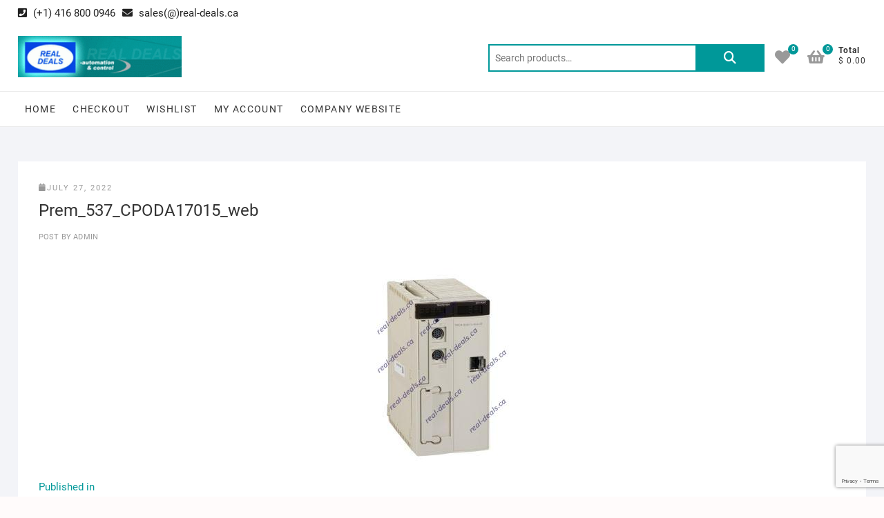

--- FILE ---
content_type: text/html; charset=UTF-8
request_url: https://store.real-deals.ca/controllers-plc-and-pac/tsxp57304m/attachment/prem_537_cpoda17015_web-2/
body_size: 13470
content:
<!DOCTYPE html>
<html lang="en-US">
<head>
<meta charset="UTF-8" />
<link rel="profile" href="https://gmpg.org/xfn/11" />
				<script>document.documentElement.className = document.documentElement.className + ' yes-js js_active js'</script>
			    <!-- Slider Template -->
    <script type="text/template" id="wc_product_slider_widget_item_tpl">
    	{{ var srcset = '', sizes = ''; }}
		{{ if ( typeof img_srcset !== 'undefined' ) { srcset = img_srcset; } }}
		{{ if ( typeof img_sizes !== 'undefined' ) { sizes = img_sizes; } }}

		{{ var item_title_html = ''; }}
				{{ if ( item_title != '' ) { }}
			{{ item_title_html += '<div class="cycle-product-name"><a href="' + item_link + '">' + item_title + '</a></div>'; }}
		{{ } }}
				{{ if ( product_price != '' ) { }}
			{{ item_title_html += '<div class="cycle-product-price">'+ product_price +'</div>'; }}
		{{ } }}
				{{ var cycle_desc = '<a class="cycle-product-linked" href="' + item_link + '">View this Product</a>'; }}
				<img class="cycle-wc-product-image"			data-cycle-number="{{= index_product }}"			srcset="{{- srcset }}"			sizes="{{- sizes }}"			src="{{= img_url }}"			name="{{- item_title_html }}"			title=""			alt="{{= img_alt }}"			data-cycle-desc="{{ if ( item_link != "" ) { }} {{- cycle_desc }}{{ } }}"            style="position:absolute; top:0; left:0; {{ if ( index_product > 1 ) { }} visibility:hidden; {{ } }} "            {{ if ( typeof extra_attributes !== "undefined" && extra_attributes != "" ) { }} {{= extra_attributes }} {{ } }}        />
	</script>

    <script type="text/template" id="wc_product_slider_mobile_item_tpl">
    	{{ var srcset = '', sizes = ''; }}
		{{ if ( typeof img_srcset !== 'undefined' ) { srcset = img_srcset; } }}
		{{ if ( typeof img_sizes !== 'undefined' ) { sizes = img_sizes; } }}

		{{ var item_title_html = ''; }}
		{{ if ( item_title != '' ) { }}
			{{ item_title_html += '<div class="cycle-product-name"><a href="' + item_link + '">' + item_title + '</a></div>'; }}
		{{ } }}
		{{ if ( product_price != '' ) { }}
			{{ item_title_html += '<div class="cycle-product-price">'+ product_price +'</div>'; }}
		{{ } }}
		{{ var category_tag_link = ''; }}
		{{ if ( category_link != '' ) { }}
			{{ category_tag_link = '<div class="cycle-mobile-skin-category-linked-container"><a class="cycle-category-linked" href="' + category_link + '">View all Products in this Category</a></div>'; }}
		{{ } }}
		{{ if ( tag_link != '' ) { }}
			{{ category_tag_link = '<div class="cycle-mobile-skin-tag-linked-container"><a class="cycle-tag-linked" href="' + tag_link + '">View all Products in this Tag</a></div>'; }}
		{{ } }}
		{{ if ( is_used_mobile_skin == 'true' ) { }}
			<img class="cycle-wc-product-image"				srcset="{{- srcset }}"				sizes="{{- sizes }}"				src="{{= img_url }}"				title="{{- item_title_html }}"				alt="{{= img_alt }}"				data-cycle-desc="{{- category_tag_link }}"				style="position:absolute; top:0; left:0; {{ if ( index_product > 1 ) { }} visibility:hidden; {{ } }} "			/>
		{{ } else { }}
			<img class="cycle-wc-product-image"				srcset="{{- srcset }}"				sizes="{{- sizes }}"				src="{{= img_url }}"				title="{{- item_title_html }}"				alt="{{= img_alt }}"				style="position:absolute; top:0; left:0; {{ if ( index_product > 1 ) { }} visibility:hidden; {{ } }} "			/>		{{ } }}
	</script>

    <script type="text/template" id="wc_product_slider_card_item_tpl"><div></div>
	</script>

    <meta name='robots' content='index, follow, max-image-preview:large, max-snippet:-1, max-video-preview:-1' />

	<!-- This site is optimized with the Yoast SEO plugin v24.6 - https://yoast.com/wordpress/plugins/seo/ -->
	<title>Prem_537_CPODA17015_web &#8902; Real Deals</title>
	<link rel="canonical" href="https://store.real-deals.ca/controllers-plc-and-pac/tsxp57304m/attachment/prem_537_cpoda17015_web-2/" />
	<meta property="og:locale" content="en_US" />
	<meta property="og:type" content="article" />
	<meta property="og:title" content="Prem_537_CPODA17015_web &#8902; Real Deals" />
	<meta property="og:url" content="https://store.real-deals.ca/controllers-plc-and-pac/tsxp57304m/attachment/prem_537_cpoda17015_web-2/" />
	<meta property="og:site_name" content="Real Deals" />
	<meta property="og:image" content="https://store.real-deals.ca/controllers-plc-and-pac/tsxp57304m/attachment/prem_537_cpoda17015_web-2" />
	<meta property="og:image:width" content="369" />
	<meta property="og:image:height" content="369" />
	<meta property="og:image:type" content="image/jpeg" />
	<script type="application/ld+json" class="yoast-schema-graph">{"@context":"https://schema.org","@graph":[{"@type":"WebPage","@id":"https://store.real-deals.ca/wp-content/uploads/Prem_537_CPODA17015_web-1.jpg","url":"https://store.real-deals.ca/wp-content/uploads/Prem_537_CPODA17015_web-1.jpg","name":"Prem_537_CPODA17015_web &#8902; Real Deals","isPartOf":{"@id":"https://store.real-deals.ca/#website"},"primaryImageOfPage":{"@id":"https://store.real-deals.ca/wp-content/uploads/Prem_537_CPODA17015_web-1.jpg#primaryimage"},"image":{"@id":"https://store.real-deals.ca/wp-content/uploads/Prem_537_CPODA17015_web-1.jpg#primaryimage"},"thumbnailUrl":"https://store.real-deals.ca/wp-content/uploads/Prem_537_CPODA17015_web-1.jpg","datePublished":"2022-07-27T08:07:39+00:00","breadcrumb":{"@id":"https://store.real-deals.ca/wp-content/uploads/Prem_537_CPODA17015_web-1.jpg#breadcrumb"},"inLanguage":"en-US","potentialAction":[{"@type":"ReadAction","target":["https://store.real-deals.ca/wp-content/uploads/Prem_537_CPODA17015_web-1.jpg"]}]},{"@type":"ImageObject","inLanguage":"en-US","@id":"https://store.real-deals.ca/wp-content/uploads/Prem_537_CPODA17015_web-1.jpg#primaryimage","url":"https://store.real-deals.ca/wp-content/uploads/Prem_537_CPODA17015_web-1.jpg?v=1658909259","contentUrl":"https://store.real-deals.ca/wp-content/uploads/Prem_537_CPODA17015_web-1.jpg?v=1658909259","width":369,"height":369},{"@type":"BreadcrumbList","@id":"https://store.real-deals.ca/wp-content/uploads/Prem_537_CPODA17015_web-1.jpg#breadcrumb","itemListElement":[{"@type":"ListItem","position":1,"name":"Home","item":"https://store.real-deals.ca/"},{"@type":"ListItem","position":2,"name":"TSXP57304M","item":"https://store.real-deals.ca/controllers-plc-and-pac/tsxp57304m/"},{"@type":"ListItem","position":3,"name":"Prem_537_CPODA17015_web"}]},{"@type":"WebSite","@id":"https://store.real-deals.ca/#website","url":"https://store.real-deals.ca/","name":"MODICON PAC","description":"Your Partner for Automation &amp; Control","publisher":{"@id":"https://store.real-deals.ca/#organization"},"potentialAction":[{"@type":"SearchAction","target":{"@type":"EntryPoint","urlTemplate":"https://store.real-deals.ca/?s={search_term_string}"},"query-input":{"@type":"PropertyValueSpecification","valueRequired":true,"valueName":"search_term_string"}}],"inLanguage":"en-US"},{"@type":"Organization","@id":"https://store.real-deals.ca/#organization","name":"ModiconPac","url":"https://store.real-deals.ca/","logo":{"@type":"ImageObject","inLanguage":"en-US","@id":"https://store.real-deals.ca/#/schema/logo/image/","url":"https://store.real-deals.ca/wp-content/uploads/logo-42-250x40-1.png","contentUrl":"https://store.real-deals.ca/wp-content/uploads/logo-42-250x40-1.png","width":250,"height":40,"caption":"ModiconPac"},"image":{"@id":"https://store.real-deals.ca/#/schema/logo/image/"}}]}</script>
	<!-- / Yoast SEO plugin. -->


<link rel='dns-prefetch' href='//js.stripe.com' />
<link rel="alternate" type="application/rss+xml" title="Real Deals &raquo; Feed" href="https://store.real-deals.ca/feed/" />
<link rel="alternate" type="application/rss+xml" title="Real Deals &raquo; Comments Feed" href="https://store.real-deals.ca/comments/feed/" />
<link rel="alternate" title="oEmbed (JSON)" type="application/json+oembed" href="https://store.real-deals.ca/wp-json/oembed/1.0/embed?url=https%3A%2F%2Fstore.real-deals.ca%2Fcontrollers-plc-and-pac%2Ftsxp57304m%2Fattachment%2Fprem_537_cpoda17015_web-2%2F" />
<link rel="alternate" title="oEmbed (XML)" type="text/xml+oembed" href="https://store.real-deals.ca/wp-json/oembed/1.0/embed?url=https%3A%2F%2Fstore.real-deals.ca%2Fcontrollers-plc-and-pac%2Ftsxp57304m%2Fattachment%2Fprem_537_cpoda17015_web-2%2F&#038;format=xml" />
<style id='wp-img-auto-sizes-contain-inline-css' type='text/css'>
img:is([sizes=auto i],[sizes^="auto," i]){contain-intrinsic-size:3000px 1500px}
/*# sourceURL=wp-img-auto-sizes-contain-inline-css */
</style>
<style id='wp-emoji-styles-inline-css' type='text/css'>

	img.wp-smiley, img.emoji {
		display: inline !important;
		border: none !important;
		box-shadow: none !important;
		height: 1em !important;
		width: 1em !important;
		margin: 0 0.07em !important;
		vertical-align: -0.1em !important;
		background: none !important;
		padding: 0 !important;
	}
/*# sourceURL=wp-emoji-styles-inline-css */
</style>
<link rel='stylesheet' id='wp-block-library-css' href='https://store.real-deals.ca/wp-includes/css/dist/block-library/style.min.css?ver=dbc0b687cfa4c0ac57adfbf7fe843a84' type='text/css' media='all' />
<link rel='stylesheet' id='wc-blocks-style-css' href='https://store.real-deals.ca/wp-content/plugins/woocommerce/assets/client/blocks/wc-blocks.css?ver=wc-9.7.2' type='text/css' media='all' />
<style id='global-styles-inline-css' type='text/css'>
:root{--wp--preset--aspect-ratio--square: 1;--wp--preset--aspect-ratio--4-3: 4/3;--wp--preset--aspect-ratio--3-4: 3/4;--wp--preset--aspect-ratio--3-2: 3/2;--wp--preset--aspect-ratio--2-3: 2/3;--wp--preset--aspect-ratio--16-9: 16/9;--wp--preset--aspect-ratio--9-16: 9/16;--wp--preset--color--black: #000000;--wp--preset--color--cyan-bluish-gray: #abb8c3;--wp--preset--color--white: #ffffff;--wp--preset--color--pale-pink: #f78da7;--wp--preset--color--vivid-red: #cf2e2e;--wp--preset--color--luminous-vivid-orange: #ff6900;--wp--preset--color--luminous-vivid-amber: #fcb900;--wp--preset--color--light-green-cyan: #7bdcb5;--wp--preset--color--vivid-green-cyan: #00d084;--wp--preset--color--pale-cyan-blue: #8ed1fc;--wp--preset--color--vivid-cyan-blue: #0693e3;--wp--preset--color--vivid-purple: #9b51e0;--wp--preset--gradient--vivid-cyan-blue-to-vivid-purple: linear-gradient(135deg,rgb(6,147,227) 0%,rgb(155,81,224) 100%);--wp--preset--gradient--light-green-cyan-to-vivid-green-cyan: linear-gradient(135deg,rgb(122,220,180) 0%,rgb(0,208,130) 100%);--wp--preset--gradient--luminous-vivid-amber-to-luminous-vivid-orange: linear-gradient(135deg,rgb(252,185,0) 0%,rgb(255,105,0) 100%);--wp--preset--gradient--luminous-vivid-orange-to-vivid-red: linear-gradient(135deg,rgb(255,105,0) 0%,rgb(207,46,46) 100%);--wp--preset--gradient--very-light-gray-to-cyan-bluish-gray: linear-gradient(135deg,rgb(238,238,238) 0%,rgb(169,184,195) 100%);--wp--preset--gradient--cool-to-warm-spectrum: linear-gradient(135deg,rgb(74,234,220) 0%,rgb(151,120,209) 20%,rgb(207,42,186) 40%,rgb(238,44,130) 60%,rgb(251,105,98) 80%,rgb(254,248,76) 100%);--wp--preset--gradient--blush-light-purple: linear-gradient(135deg,rgb(255,206,236) 0%,rgb(152,150,240) 100%);--wp--preset--gradient--blush-bordeaux: linear-gradient(135deg,rgb(254,205,165) 0%,rgb(254,45,45) 50%,rgb(107,0,62) 100%);--wp--preset--gradient--luminous-dusk: linear-gradient(135deg,rgb(255,203,112) 0%,rgb(199,81,192) 50%,rgb(65,88,208) 100%);--wp--preset--gradient--pale-ocean: linear-gradient(135deg,rgb(255,245,203) 0%,rgb(182,227,212) 50%,rgb(51,167,181) 100%);--wp--preset--gradient--electric-grass: linear-gradient(135deg,rgb(202,248,128) 0%,rgb(113,206,126) 100%);--wp--preset--gradient--midnight: linear-gradient(135deg,rgb(2,3,129) 0%,rgb(40,116,252) 100%);--wp--preset--font-size--small: 13px;--wp--preset--font-size--medium: 20px;--wp--preset--font-size--large: 36px;--wp--preset--font-size--x-large: 42px;--wp--preset--font-family--inter: "Inter", sans-serif;--wp--preset--font-family--cardo: Cardo;--wp--preset--spacing--20: 0.44rem;--wp--preset--spacing--30: 0.67rem;--wp--preset--spacing--40: 1rem;--wp--preset--spacing--50: 1.5rem;--wp--preset--spacing--60: 2.25rem;--wp--preset--spacing--70: 3.38rem;--wp--preset--spacing--80: 5.06rem;--wp--preset--shadow--natural: 6px 6px 9px rgba(0, 0, 0, 0.2);--wp--preset--shadow--deep: 12px 12px 50px rgba(0, 0, 0, 0.4);--wp--preset--shadow--sharp: 6px 6px 0px rgba(0, 0, 0, 0.2);--wp--preset--shadow--outlined: 6px 6px 0px -3px rgb(255, 255, 255), 6px 6px rgb(0, 0, 0);--wp--preset--shadow--crisp: 6px 6px 0px rgb(0, 0, 0);}:where(.is-layout-flex){gap: 0.5em;}:where(.is-layout-grid){gap: 0.5em;}body .is-layout-flex{display: flex;}.is-layout-flex{flex-wrap: wrap;align-items: center;}.is-layout-flex > :is(*, div){margin: 0;}body .is-layout-grid{display: grid;}.is-layout-grid > :is(*, div){margin: 0;}:where(.wp-block-columns.is-layout-flex){gap: 2em;}:where(.wp-block-columns.is-layout-grid){gap: 2em;}:where(.wp-block-post-template.is-layout-flex){gap: 1.25em;}:where(.wp-block-post-template.is-layout-grid){gap: 1.25em;}.has-black-color{color: var(--wp--preset--color--black) !important;}.has-cyan-bluish-gray-color{color: var(--wp--preset--color--cyan-bluish-gray) !important;}.has-white-color{color: var(--wp--preset--color--white) !important;}.has-pale-pink-color{color: var(--wp--preset--color--pale-pink) !important;}.has-vivid-red-color{color: var(--wp--preset--color--vivid-red) !important;}.has-luminous-vivid-orange-color{color: var(--wp--preset--color--luminous-vivid-orange) !important;}.has-luminous-vivid-amber-color{color: var(--wp--preset--color--luminous-vivid-amber) !important;}.has-light-green-cyan-color{color: var(--wp--preset--color--light-green-cyan) !important;}.has-vivid-green-cyan-color{color: var(--wp--preset--color--vivid-green-cyan) !important;}.has-pale-cyan-blue-color{color: var(--wp--preset--color--pale-cyan-blue) !important;}.has-vivid-cyan-blue-color{color: var(--wp--preset--color--vivid-cyan-blue) !important;}.has-vivid-purple-color{color: var(--wp--preset--color--vivid-purple) !important;}.has-black-background-color{background-color: var(--wp--preset--color--black) !important;}.has-cyan-bluish-gray-background-color{background-color: var(--wp--preset--color--cyan-bluish-gray) !important;}.has-white-background-color{background-color: var(--wp--preset--color--white) !important;}.has-pale-pink-background-color{background-color: var(--wp--preset--color--pale-pink) !important;}.has-vivid-red-background-color{background-color: var(--wp--preset--color--vivid-red) !important;}.has-luminous-vivid-orange-background-color{background-color: var(--wp--preset--color--luminous-vivid-orange) !important;}.has-luminous-vivid-amber-background-color{background-color: var(--wp--preset--color--luminous-vivid-amber) !important;}.has-light-green-cyan-background-color{background-color: var(--wp--preset--color--light-green-cyan) !important;}.has-vivid-green-cyan-background-color{background-color: var(--wp--preset--color--vivid-green-cyan) !important;}.has-pale-cyan-blue-background-color{background-color: var(--wp--preset--color--pale-cyan-blue) !important;}.has-vivid-cyan-blue-background-color{background-color: var(--wp--preset--color--vivid-cyan-blue) !important;}.has-vivid-purple-background-color{background-color: var(--wp--preset--color--vivid-purple) !important;}.has-black-border-color{border-color: var(--wp--preset--color--black) !important;}.has-cyan-bluish-gray-border-color{border-color: var(--wp--preset--color--cyan-bluish-gray) !important;}.has-white-border-color{border-color: var(--wp--preset--color--white) !important;}.has-pale-pink-border-color{border-color: var(--wp--preset--color--pale-pink) !important;}.has-vivid-red-border-color{border-color: var(--wp--preset--color--vivid-red) !important;}.has-luminous-vivid-orange-border-color{border-color: var(--wp--preset--color--luminous-vivid-orange) !important;}.has-luminous-vivid-amber-border-color{border-color: var(--wp--preset--color--luminous-vivid-amber) !important;}.has-light-green-cyan-border-color{border-color: var(--wp--preset--color--light-green-cyan) !important;}.has-vivid-green-cyan-border-color{border-color: var(--wp--preset--color--vivid-green-cyan) !important;}.has-pale-cyan-blue-border-color{border-color: var(--wp--preset--color--pale-cyan-blue) !important;}.has-vivid-cyan-blue-border-color{border-color: var(--wp--preset--color--vivid-cyan-blue) !important;}.has-vivid-purple-border-color{border-color: var(--wp--preset--color--vivid-purple) !important;}.has-vivid-cyan-blue-to-vivid-purple-gradient-background{background: var(--wp--preset--gradient--vivid-cyan-blue-to-vivid-purple) !important;}.has-light-green-cyan-to-vivid-green-cyan-gradient-background{background: var(--wp--preset--gradient--light-green-cyan-to-vivid-green-cyan) !important;}.has-luminous-vivid-amber-to-luminous-vivid-orange-gradient-background{background: var(--wp--preset--gradient--luminous-vivid-amber-to-luminous-vivid-orange) !important;}.has-luminous-vivid-orange-to-vivid-red-gradient-background{background: var(--wp--preset--gradient--luminous-vivid-orange-to-vivid-red) !important;}.has-very-light-gray-to-cyan-bluish-gray-gradient-background{background: var(--wp--preset--gradient--very-light-gray-to-cyan-bluish-gray) !important;}.has-cool-to-warm-spectrum-gradient-background{background: var(--wp--preset--gradient--cool-to-warm-spectrum) !important;}.has-blush-light-purple-gradient-background{background: var(--wp--preset--gradient--blush-light-purple) !important;}.has-blush-bordeaux-gradient-background{background: var(--wp--preset--gradient--blush-bordeaux) !important;}.has-luminous-dusk-gradient-background{background: var(--wp--preset--gradient--luminous-dusk) !important;}.has-pale-ocean-gradient-background{background: var(--wp--preset--gradient--pale-ocean) !important;}.has-electric-grass-gradient-background{background: var(--wp--preset--gradient--electric-grass) !important;}.has-midnight-gradient-background{background: var(--wp--preset--gradient--midnight) !important;}.has-small-font-size{font-size: var(--wp--preset--font-size--small) !important;}.has-medium-font-size{font-size: var(--wp--preset--font-size--medium) !important;}.has-large-font-size{font-size: var(--wp--preset--font-size--large) !important;}.has-x-large-font-size{font-size: var(--wp--preset--font-size--x-large) !important;}
/*# sourceURL=global-styles-inline-css */
</style>

<style id='classic-theme-styles-inline-css' type='text/css'>
/*! This file is auto-generated */
.wp-block-button__link{color:#fff;background-color:#32373c;border-radius:9999px;box-shadow:none;text-decoration:none;padding:calc(.667em + 2px) calc(1.333em + 2px);font-size:1.125em}.wp-block-file__button{background:#32373c;color:#fff;text-decoration:none}
/*# sourceURL=/wp-includes/css/classic-themes.min.css */
</style>
<link rel='stylesheet' id='contact-form-7-css' href='https://store.real-deals.ca/wp-content/plugins/contact-form-7/includes/css/styles.css?ver=6.0.4' type='text/css' media='all' />
<link rel='stylesheet' id='woocommerce-layout-css' href='https://store.real-deals.ca/wp-content/plugins/woocommerce/assets/css/woocommerce-layout.css?ver=9.7.2' type='text/css' media='all' />
<link rel='stylesheet' id='woocommerce-smallscreen-css' href='https://store.real-deals.ca/wp-content/plugins/woocommerce/assets/css/woocommerce-smallscreen.css?ver=9.7.2' type='text/css' media='only screen and (max-width: 768px)' />
<link rel='stylesheet' id='woocommerce-general-css' href='https://store.real-deals.ca/wp-content/plugins/woocommerce/assets/css/woocommerce.css?ver=9.7.2' type='text/css' media='all' />
<style id='woocommerce-inline-inline-css' type='text/css'>
.woocommerce form .form-row .required { visibility: visible; }
/*# sourceURL=woocommerce-inline-inline-css */
</style>
<link rel='stylesheet' id='dashicons-css' href='https://store.real-deals.ca/wp-includes/css/dashicons.min.css?ver=dbc0b687cfa4c0ac57adfbf7fe843a84' type='text/css' media='all' />
<style id='dashicons-inline-css' type='text/css'>
[data-font="Dashicons"]:before {font-family: 'Dashicons' !important;content: attr(data-icon) !important;speak: none !important;font-weight: normal !important;font-variant: normal !important;text-transform: none !important;line-height: 1 !important;font-style: normal !important;-webkit-font-smoothing: antialiased !important;-moz-osx-font-smoothing: grayscale !important;}
/*# sourceURL=dashicons-inline-css */
</style>
<link rel='stylesheet' id='yith-wacp-frontend-css' href='https://store.real-deals.ca/wp-content/plugins/yith-woocommerce-added-to-cart-popup/assets/css/wacp-frontend.css?ver=1.7.1' type='text/css' media='all' />
<style id='yith-wacp-frontend-inline-css' type='text/css'>

                #yith-wacp-popup .yith-wacp-content a.button {
                        background: #ebe9eb;
                        color: #515151;
                }
                #yith-wacp-popup .yith-wacp-content a.button:hover {
                        background: #dad8da;
                        color: #515151;
                }
/*# sourceURL=yith-wacp-frontend-inline-css */
</style>
<link rel='stylesheet' id='jquery-selectBox-css' href='https://store.real-deals.ca/wp-content/plugins/yith-woocommerce-wishlist/assets/css/jquery.selectBox.css?ver=1.2.0' type='text/css' media='all' />
<link rel='stylesheet' id='woocommerce_prettyPhoto_css-css' href='//store.real-deals.ca/wp-content/plugins/woocommerce/assets/css/prettyPhoto.css?ver=3.1.6' type='text/css' media='all' />
<link rel='stylesheet' id='yith-wcwl-main-css' href='https://store.real-deals.ca/wp-content/plugins/yith-woocommerce-wishlist/assets/css/style.css?ver=4.3.0' type='text/css' media='all' />
<style id='yith-wcwl-main-inline-css' type='text/css'>
 :root { --rounded-corners-radius: 16px; --add-to-cart-rounded-corners-radius: 16px; --feedback-duration: 3s } 
 :root { --rounded-corners-radius: 16px; --add-to-cart-rounded-corners-radius: 16px; --feedback-duration: 3s } 
/*# sourceURL=yith-wcwl-main-inline-css */
</style>
<link rel='stylesheet' id='brands-styles-css' href='https://store.real-deals.ca/wp-content/plugins/woocommerce/assets/css/brands.css?ver=9.7.2' type='text/css' media='all' />
<link rel='stylesheet' id='shoppingcart-style-css' href='https://store.real-deals.ca/wp-content/themes/shoppingcart/style.css?ver=dbc0b687cfa4c0ac57adfbf7fe843a84' type='text/css' media='all' />
<style id='shoppingcart-style-inline-css' type='text/css'>
#site-branding #site-title, #site-branding #site-description{
			clip: rect(1px, 1px, 1px, 1px);
			position: absolute;
		}	/* Nav, links and hover */

		a,
		#site-title a,
		ul li a:hover,
		ol li a:hover,
		.main-navigation a:hover, /* Navigation */
		.main-navigation ul li.current-menu-item a,
		.main-navigation ul li.current_page_ancestor a,
		.main-navigation ul li.current-menu-ancestor a,
		.main-navigation ul li.current_page_item a,
		.main-navigation ul li:hover > a,
		.main-navigation li.current-menu-ancestor.menu-item-has-children > a:after,
		.main-navigation li.current-menu-item.menu-item-has-children > a:after,
		.main-navigation ul li:hover > a:after,
		.main-navigation li.menu-item-has-children > a:hover:after,
		.main-navigation li.page_item_has_children > a:hover:after,
		.main-navigation ul li ul li a:hover,
		.main-navigation ul li ul li:hover > a,
		.main-navigation ul li.current-menu-item ul li a:hover,
		.side-menu-wrap .side-nav-wrap a:hover, /* Side Menu */
		.top-bar .top-bar-menu a:hover,
		.entry-title a:hover, /* Post */--
		.entry-title a:focus,
		.entry-title a:active,
		.entry-meta a:hover,
		.image-navigation .nav-links a,
		.widget ul li a:hover, /* Widgets */
		.widget-title a:hover,
		.widget_contact ul li a:hover,
		.site-info .copyright a:hover, /* Footer */
		#colophon .widget ul li a:hover,
		.gutenberg .entry-meta .author a {
			color: #009899;
		}

		.main-navigation ul li ul,
		#search-box input[type="search"] {
			border-color: #009899;
		}

		#search-box .woocommerce-product-search button[type="submit"] {
			background-color: #009899;
		}

		/* Webkit */
		::selection {
			background: #009899;
			color: #fff;
		}

		/* Gecko/Mozilla */
		::-moz-selection {
			background: #009899;
			color: #fff;
		}

		/* Accessibility
		================================================== */
		.screen-reader-text:hover,
		.screen-reader-text:active,
		.screen-reader-text:focus {
			background-color: #f1f1f1;
			color: #009899;
		}

		/* Default Buttons
		================================================== */
		input[type="reset"],/* Forms  */
		input[type="button"],
		input[type="submit"],
		.btn-default,
		.main-slider .flex-control-nav a.flex-active,
		.main-slider .flex-control-nav a:hover,
		.go-to-top .icon-bg,
		.search-submit,
		.vivid-red,
		.view-more-btn {
			background-color: #009899;
		}

		/* #bbpress
		================================================== */
		#bbpress-forums .bbp-topics a:hover {
			color: #009899;
		}

		.bbp-submit-wrapper button.submit {
			background-color: #009899;
			border: 1px solid #009899;
		}

		/* Woocommerce
		================================================== */
		.woocommerce #respond input#submit,
		.woocommerce a.button, 
		.woocommerce button.button, 
		.woocommerce input.button,
		.woocommerce #respond input#submit.alt,
		.woocommerce a.button.alt, 
		.woocommerce button.button.alt, 
		.woocommerce input.button.alt,
		.woocommerce span.onsale,
		.woocommerce-demo-store p.demo_store,
		.wl-counter,
		.header-right .cart-value,
		.archive.woocommerce span.onsale:before,
		.woocommerce ul.products li.product .button:hover,
		.woocommerce .woocommerce-product-search button[type="submit"],
		.woocommerce button.button.alt.disabled, 
		.woocommerce button.button.alt.disabled:hover {
			background-color: #009899;
		}

		.woocommerce .woocommerce-message:before,
		.woocommerce ul.products li.product .price ins,
		.product_list_widget ins,
		.price_slider_amount .price_label,
		.woocommerce div.product .out-of-stock {
			color: #009899;
		}

		.woocommerce ul.products li.product .button:hover,
		.woocommerce div.product .woocommerce-tabs ul.tabs li.active {
			border-color: #009899;
		}

		/* Catalog Menu
		================================================== */
		.catalog-slider-promotion-wrap .catalog-menu .title-highlight > a:after,
		.catalog-menu > ul > li:after {
			background-color: #009899;
		}

		.catalog-menu a:hover {
			color: #009899;
		}

		/* ShoppingCart Widgets
		================================================== */

		.shoppingcart-grid-product .product-item-action .button:hover,
		.shoppingcart-grid-product .product-item-action .product_add_to_wishlist:hover,
		.product-item-action .yith-wcwl-add-button a.add_to_wishlist:hover,
		.sc-grid-product-img .onsale:before {
			background-color: #009899;
		}

		.woocommerce-Price-amount.amount {
			color: #009899;
		}
/*# sourceURL=shoppingcart-style-inline-css */
</style>
<link rel='stylesheet' id='font-icons-css' href='https://store.real-deals.ca/wp-content/themes/shoppingcart/assets/font-icons/css/all.min.css?ver=dbc0b687cfa4c0ac57adfbf7fe843a84' type='text/css' media='all' />
<link rel='stylesheet' id='shoppingcart-responsive-css' href='https://store.real-deals.ca/wp-content/themes/shoppingcart/css/responsive.css?ver=dbc0b687cfa4c0ac57adfbf7fe843a84' type='text/css' media='all' />
<link rel='stylesheet' id='shoppingcart-google-fonts-css' href='https://store.real-deals.ca/wp-content/fonts/6b5fe4aab9cbe737d2295c72ec814d23.css?ver=dbc0b687cfa4c0ac57adfbf7fe843a84' type='text/css' media='all' />
<link rel='stylesheet' id='smart-shortcodes-css' href='https://store.real-deals.ca/wp-content/plugins/smart-shortcodes/assets/css/shortcode-styles.css?ver=1.0' type='text/css' media='all' />
<link rel='stylesheet' id='kc-general-css' href='https://store.real-deals.ca/wp-content/plugins/kingcomposer/assets/frontend/css/kingcomposer.min.css?ver=2.9.6' type='text/css' media='all' />
<link rel='stylesheet' id='kc-animate-css' href='https://store.real-deals.ca/wp-content/plugins/kingcomposer/assets/css/animate.css?ver=2.9.6' type='text/css' media='all' />
<link rel='stylesheet' id='kc-icon-1-css' href='https://store.real-deals.ca/wp-content/plugins/kingcomposer/assets/css/icons.css?ver=2.9.6' type='text/css' media='all' />
<script src="https://store.real-deals.ca/wp-includes/js/jquery/jquery.min.js?ver=3.7.1" id="jquery-core-js"></script>
<script src="https://store.real-deals.ca/wp-includes/js/jquery/jquery-migrate.min.js?ver=3.4.1" id="jquery-migrate-js"></script>
<script src="https://store.real-deals.ca/wp-content/plugins/woocommerce/assets/js/jquery-blockui/jquery.blockUI.min.js?ver=2.7.0-wc.9.7.2" id="jquery-blockui-js" defer data-wp-strategy="defer"></script>
<script id="wc-add-to-cart-js-extra">
var wc_add_to_cart_params = {"ajax_url":"/wp-admin/admin-ajax.php","wc_ajax_url":"/?wc-ajax=%%endpoint%%","i18n_view_cart":"View cart","cart_url":"https://store.real-deals.ca/cart/","is_cart":"","cart_redirect_after_add":"no"};
//# sourceURL=wc-add-to-cart-js-extra
</script>
<script src="https://store.real-deals.ca/wp-content/plugins/woocommerce/assets/js/frontend/add-to-cart.min.js?ver=9.7.2" id="wc-add-to-cart-js" defer data-wp-strategy="defer"></script>
<script src="https://store.real-deals.ca/wp-content/plugins/woocommerce/assets/js/js-cookie/js.cookie.min.js?ver=2.1.4-wc.9.7.2" id="js-cookie-js" defer data-wp-strategy="defer"></script>
<script id="woocommerce-js-extra">
var woocommerce_params = {"ajax_url":"/wp-admin/admin-ajax.php","wc_ajax_url":"/?wc-ajax=%%endpoint%%","i18n_password_show":"Show password","i18n_password_hide":"Hide password"};
//# sourceURL=woocommerce-js-extra
</script>
<script src="https://store.real-deals.ca/wp-content/plugins/woocommerce/assets/js/frontend/woocommerce.min.js?ver=9.7.2" id="woocommerce-js" defer data-wp-strategy="defer"></script>
<script src="https://store.real-deals.ca/wp-content/themes/shoppingcart/js/yith-wcwl-custom.js?ver=1" id="shoppingcart-yith-wcwl-custom-js"></script>
<script src="https://store.real-deals.ca/wp-content/plugins/woocommerce/assets/js/jquery-payment/jquery.payment.min.js?ver=3.0.0-wc.9.7.2" id="jquery-payment-js" data-wp-strategy="defer"></script>
<link rel="https://api.w.org/" href="https://store.real-deals.ca/wp-json/" /><link rel="alternate" title="JSON" type="application/json" href="https://store.real-deals.ca/wp-json/wp/v2/media/6135" /><link rel="EditURI" type="application/rsd+xml" title="RSD" href="https://store.real-deals.ca/xmlrpc.php?rsd" />

<link rel='shortlink' href='https://store.real-deals.ca/?p=6135' />
<!-- AN v8.1.0 -->
<script type="text/javascript">var kc_script_data={ajax_url:"https://store.real-deals.ca/wp-admin/admin-ajax.php"}</script><script type="text/javascript">
(function(url){
	if(/(?:Chrome\/26\.0\.1410\.63 Safari\/537\.31|WordfenceTestMonBot)/.test(navigator.userAgent)){ return; }
	var addEvent = function(evt, handler) {
		if (window.addEventListener) {
			document.addEventListener(evt, handler, false);
		} else if (window.attachEvent) {
			document.attachEvent('on' + evt, handler);
		}
	};
	var removeEvent = function(evt, handler) {
		if (window.removeEventListener) {
			document.removeEventListener(evt, handler, false);
		} else if (window.detachEvent) {
			document.detachEvent('on' + evt, handler);
		}
	};
	var evts = 'contextmenu dblclick drag dragend dragenter dragleave dragover dragstart drop keydown keypress keyup mousedown mousemove mouseout mouseover mouseup mousewheel scroll'.split(' ');
	var logHuman = function() {
		if (window.wfLogHumanRan) { return; }
		window.wfLogHumanRan = true;
		var wfscr = document.createElement('script');
		wfscr.type = 'text/javascript';
		wfscr.async = true;
		wfscr.src = url + '&r=' + Math.random();
		(document.getElementsByTagName('head')[0]||document.getElementsByTagName('body')[0]).appendChild(wfscr);
		for (var i = 0; i < evts.length; i++) {
			removeEvent(evts[i], logHuman);
		}
	};
	for (var i = 0; i < evts.length; i++) {
		addEvent(evts[i], logHuman);
	}
})('//store.real-deals.ca/?wordfence_lh=1&hid=3542231B1C684850209E2FDEEEEB148D');
</script>	<meta name="viewport" content="width=device-width" />
		<noscript><style>.woocommerce-product-gallery{ opacity: 1 !important; }</style></noscript>
	<meta name="generator" content="Elementor 3.27.6; features: additional_custom_breakpoints; settings: css_print_method-external, google_font-enabled, font_display-auto">
			<style>
				.e-con.e-parent:nth-of-type(n+4):not(.e-lazyloaded):not(.e-no-lazyload),
				.e-con.e-parent:nth-of-type(n+4):not(.e-lazyloaded):not(.e-no-lazyload) * {
					background-image: none !important;
				}
				@media screen and (max-height: 1024px) {
					.e-con.e-parent:nth-of-type(n+3):not(.e-lazyloaded):not(.e-no-lazyload),
					.e-con.e-parent:nth-of-type(n+3):not(.e-lazyloaded):not(.e-no-lazyload) * {
						background-image: none !important;
					}
				}
				@media screen and (max-height: 640px) {
					.e-con.e-parent:nth-of-type(n+2):not(.e-lazyloaded):not(.e-no-lazyload),
					.e-con.e-parent:nth-of-type(n+2):not(.e-lazyloaded):not(.e-no-lazyload) * {
						background-image: none !important;
					}
				}
			</style>
			<style class='wp-fonts-local' type='text/css'>
@font-face{font-family:Inter;font-style:normal;font-weight:300 900;font-display:fallback;src:url('https://store.real-deals.ca/wp-content/plugins/woocommerce/assets/fonts/Inter-VariableFont_slnt,wght.woff2') format('woff2');font-stretch:normal;}
@font-face{font-family:Cardo;font-style:normal;font-weight:400;font-display:fallback;src:url('https://store.real-deals.ca/wp-content/plugins/woocommerce/assets/fonts/cardo_normal_400.woff2') format('woff2');}
</style>
<link rel="icon" href="https://store.real-deals.ca/wp-content/uploads/cropped-real-deals-32x32.gif?v=1614097774" sizes="32x32" />
<link rel="icon" href="https://store.real-deals.ca/wp-content/uploads/cropped-real-deals-192x192.gif?v=1614097774" sizes="192x192" />
<link rel="apple-touch-icon" href="https://store.real-deals.ca/wp-content/uploads/cropped-real-deals-180x180.gif?v=1614097774" />
<meta name="msapplication-TileImage" content="https://store.real-deals.ca/wp-content/uploads/cropped-real-deals-270x270.gif?v=1614097774" />
		<style type="text/css" id="wp-custom-css">
			.social-links {display:none;}

.catalog-slider-promotion-box {display:none !important;} 

.home .catalog-slider-promotion-box { display: block !important;}
.3rdadr {font-size:12px !important;}

unselect {
  -webkit-user-select: none;  /* Chrome all / Safari all */
  -moz-user-select: none;     /* Firefox all */
  -ms-user-select: none;      /* IE 10+ */
  user-select: none;          /* Likely future */     
}
.price{
	font-size: 13px !important;

font-weight: bold !important;
	
}

#primary {
  
    width: 100%;
}
#secondary {
  
    display: none;
}

.hiddenship{ display:none !important;}
.related.products{display:none !important;}
.site-info{display:none;}

.woocommerce-billing-fields{display:none;}



.woocommerce-account-fields {display:none;}

.woocommerce-shipping-fields {display:none;}

		</style>
		<style type="text/css">/** Mega Menu CSS: fs **/</style>
<link rel='stylesheet' id='wc-blocks-integration-css-css' href='https://store.real-deals.ca/wp-content/plugins/custom-payment-gateways-woocommerce/build/style-index.css?ver=cc5c56a741ea67031457' type='text/css' media='all' />
</head>
<body data-rsssl=1 class="attachment wp-singular attachment-template-default single single-attachment postid-6135 attachmentid-6135 attachment-jpeg wp-custom-logo wp-embed-responsive wp-theme-shoppingcart theme-shoppingcart kc-css-system woocommerce-no-js  elementor-default elementor-kit-4448">
	<div id="page" class="site">
	<a class="skip-link screen-reader-text" href="#site-content-contain">Skip to content</a>
<!-- Masthead ============================================= -->
<header id="masthead" class="site-header" role="banner">
	<div class="header-wrap">
					<!-- Top Header============================================= -->
		<div class="top-header">
								<div class="top-bar">
						<div class="wrap">
							<aside id="text-12" class="widget widget_contact">			<div class="textwidget"><ul>
<li><i class="fa fa-phone-square"></i> (+1) 416 800 0946</li>
<li class="no-copy"><i class="fa fa-envelope-o"></i> sales(@)real-deals.ca</li>
</ul>
<style>
.no-copy {
  -webkit-user-select: none;  /* Chrome all / Safari all */
  -moz-user-select: none;     /* Firefox all */
  -ms-user-select: none;      /* IE 10+ */
  user-select: none;          /* Likely future */     
}</p>
</style>
</div>
		</aside>							<div class="right-top-bar">

								
							</div> <!-- end .right-top-bar -->
						</div> <!-- end .wrap -->
					</div> <!-- end .top-bar -->
				
			<div id="site-branding">
				<div class="wrap">

					<a href="https://store.real-deals.ca/" class="custom-logo-link" rel="home"><img width="210" height="53" src="https://store.real-deals.ca/wp-content/uploads/cropped-real-deals-1.gif" class="custom-logo" alt="Real Deals" decoding="async" /></a>
					<div class="header-right">
						
							<div id="search-box" class="clearfix">
								<div class="widget woocommerce widget_product_search"><form role="search" method="get" class="woocommerce-product-search" action="https://store.real-deals.ca/">
	<label class="screen-reader-text" for="woocommerce-product-search-field-0">Search for:</label>
	<input type="search" id="woocommerce-product-search-field-0" class="search-field" placeholder="Search products&hellip;" value="" name="s" />
	<button type="submit" value="Search" class="">Search</button>
	<input type="hidden" name="post_type" value="product" />
</form>
</div>							</div>  <!-- end #search-box -->
								<div class="cart-box">
			<div class="sx-cart-views">
				<a href="https://store.real-deals.ca/cart/" class="wcmenucart-contents">
					<i class="fa-solid fa-basket-shopping"></i>
					<span class="cart-value">0</span>
				</a>
				<div class="my-cart-wrap">
					<div class="my-cart">Total</div>
					<div class="cart-total">&#036;&nbsp;0.00</div>
				</div>
			</div>
			
			<div class="widget woocommerce widget_shopping_cart"><h2 class="widgettitle">Cart</h2><div class="widget_shopping_cart_content"></div></div>		</div> <!-- end .cart-box -->
			<div class="wishlist-box">
			<div class="wishlist-wrap">
				<a class="wishlist-btn" href="https://store.real-deals.ca/wishlist/">
					<i class="fa-regular fa-heart"> </i>
					<span class="wl-counter">0</span>
				</a>
			</div>
		</div> <!-- end .wishlist-box -->

						</div> <!-- end .header-right -->
				</div><!-- end .wrap -->	
			</div><!-- end #site-branding -->
					

			<!-- Main Header============================================= -->
			<div id="sticky-header" class="clearfix">
				<div class="wrap">
					<div class="main-header clearfix">

						<!-- Main Nav ============================================= -->
													<div id="site-branding">

								<a href="https://store.real-deals.ca/" class="custom-logo-link" rel="home"><img width="210" height="53" src="https://store.real-deals.ca/wp-content/uploads/cropped-real-deals-1.gif" class="custom-logo" alt="Real Deals" decoding="async" /></a>							</div><!-- end #site-branding -->

							
							<nav id="site-navigation" class="main-navigation clearfix" role="navigation" aria-label="Main Menu">
														
								<button class="menu-toggle" aria-controls="primary-menu" aria-expanded="false">
									<span class="line-bar"></span>
								</button><!-- end .menu-toggle -->
								<ul id="primary-menu" class="menu nav-menu"><li id="menu-item-4908" class="menu-item menu-item-type-post_type menu-item-object-page menu-item-home menu-item-4908"><a href="https://store.real-deals.ca/">Home</a></li>
<li id="menu-item-4909" class="menu-item menu-item-type-post_type menu-item-object-page menu-item-4909"><a href="https://store.real-deals.ca/checkout/">Checkout</a></li>
<li id="menu-item-4910" class="menu-item menu-item-type-post_type menu-item-object-page menu-item-4910"><a href="https://store.real-deals.ca/wishlist/">Wishlist</a></li>
<li id="menu-item-2659" class="menu-item menu-item-type-post_type menu-item-object-page menu-item-2659"><a href="https://store.real-deals.ca/myaccount/">My Account</a></li>
<li id="menu-item-4911" class="menu-item menu-item-type-custom menu-item-object-custom menu-item-4911"><a href="https://real-deals.ca">Company Website</a></li>
</ul>							</nav> <!-- end #site-navigation -->

													<div class="header-right">
										<div class="cart-box">
			<div class="sx-cart-views">
				<a href="https://store.real-deals.ca/cart/" class="wcmenucart-contents">
					<i class="fa-solid fa-basket-shopping"></i>
					<span class="cart-value">0</span>
				</a>
				<div class="my-cart-wrap">
					<div class="my-cart">Total</div>
					<div class="cart-total">&#036;&nbsp;0.00</div>
				</div>
			</div>
			
			<div class="widget woocommerce widget_shopping_cart"><h2 class="widgettitle">Cart</h2><div class="widget_shopping_cart_content"></div></div>		</div> <!-- end .cart-box -->
			<div class="wishlist-box">
			<div class="wishlist-wrap">
				<a class="wishlist-btn" href="https://store.real-deals.ca/wishlist/">
					<i class="fa-regular fa-heart"> </i>
					<span class="wl-counter">0</span>
				</a>
			</div>
		</div> <!-- end .wishlist-box -->

								</div> <!-- end .header-right -->

					</div> <!-- end .main-header -->
				</div> <!-- end .wrap -->
					</div> <!-- end #sticky-header -->
					
				</div>
				<!-- end .top-header -->

	</div> <!-- end .header-wrap -->

	

	<!-- Main Slider ============================================= -->
	</header> <!-- end #masthead -->

<!-- Main Page Start ============================================= -->
<div id="site-content-contain"class="site-content-contain">
	<div id="content" class="site-content">
	<div class="wrap">
	<div id="primary" class="content-area">
		<main id="main" class="site-main" role="main">
							<article id="post-6135" class="post-6135 attachment type-attachment status-inherit hentry">
										<div class="post-all-content">
												<header class="entry-header">
																<div class="entry-meta">
										<span class="posted-on"><a href="https://store.real-deals.ca/controllers-plc-and-pac/tsxp57304m/attachment/prem_537_cpoda17015_web-2/" title="8:07 am"><i class="fa-regular fa-calendar"></i>July 27, 2022</a></span>									</div>
																<h1 class="entry-title">Prem_537_CPODA17015_web</h1> <!-- end.entry-title -->
																<div class="entry-meta">
																		<span class="author vcard">Post By<a href="https://store.real-deals.ca/author/admin/" title="Prem_537_CPODA17015_web">
									Admin </a></span>
																			<nav id="image-navigation" class="navigation image-navigation">
											<div class="nav-links">
												<div class="nav-previous"></div>
												<div class="nav-next"></div>
											</div><!-- .nav-links -->
										</nav><!-- .image-navigation -->
																										</div><!-- end .entry-meta -->
													</header>
						<!-- end .entry-header -->
						<div class="entry-content">
								<p class="attachment"><a href='https://store.real-deals.ca/wp-content/uploads/Prem_537_CPODA17015_web-1.jpg'><img fetchpriority="high" decoding="async" width="285" height="285" src="https://store.real-deals.ca/wp-content/uploads/Prem_537_CPODA17015_web-1-285x285.jpg?v=1658909259" class="attachment-medium size-medium" alt="" srcset="https://store.real-deals.ca/wp-content/uploads/Prem_537_CPODA17015_web-1-285x285.jpg?v=1658909259 285w, https://store.real-deals.ca/wp-content/uploads/Prem_537_CPODA17015_web-1-50x50.jpg?v=1658909259 50w, https://store.real-deals.ca/wp-content/uploads/Prem_537_CPODA17015_web-1-75x75.jpg?v=1658909259 75w, https://store.real-deals.ca/wp-content/uploads/Prem_537_CPODA17015_web-1-180x180.jpg?v=1658909259 180w, https://store.real-deals.ca/wp-content/uploads/Prem_537_CPODA17015_web-1-200x200.jpg?v=1658909259 200w, https://store.real-deals.ca/wp-content/uploads/Prem_537_CPODA17015_web-1-100x100.jpg?v=1658909259 100w, https://store.real-deals.ca/wp-content/uploads/Prem_537_CPODA17015_web-1.jpg?v=1658909259 369w" sizes="(max-width: 285px) 100vw, 285px" /></a></p>
			
						</div><!-- end .entry-content -->
					</div> <!-- end .post-all-content -->
				</article><!-- end .post -->
				
	<nav class="navigation post-navigation" aria-label="Posts">
		<h2 class="screen-reader-text">Post navigation</h2>
		<div class="nav-links"><div class="nav-previous"><a href="https://store.real-deals.ca/controllers-plc-and-pac/tsxp57304m/" rel="prev"><span class="meta-nav">Published in</span><span class="post-title">TSXP57304M</span></a></div></div>
	</nav>		</main><!-- end #main -->
	</div> <!-- #primary -->

<aside id="secondary" class="widget-area" role="complementary" aria-label="Secondary">
    </aside><!-- end #secondary -->
</div><!-- end .wrap -->
</div><!-- end #content -->
<!-- Footer Start ============================================= -->
<footer id="colophon" class="site-footer" role="contentinfo">
	<div class="site-info">
	<div class="wrap">
	<div class="copyright">		<a title="Real Deals" target="_blank" href="https://store.real-deals.ca/">Real Deals</a> | 
						Designed by: <a title="Theme Freesia" target="_blank" href="https://themefreesia.com">Theme Freesia</a> |
						&copy; 2026 <a title="WordPress" target="_blank" href="https://wordpress.org">WordPress</a>
					</div>
				<div style="clear:both;"></div>
		</div> <!-- end .wrap -->
	</div> <!-- end .site-info -->
				<button type="button" class="go-to-top" type="button">
				<span class="screen-reader-text">Go to top</span>
				<span class="icon-bg"></span>
				<span class="back-to-top-text"><i class="fa-solid fa-angle-up"></i></span>
				<i class="fa-solid fa-angles-up back-to-top-icon"></i>
			</button>
		<div class="page-overlay"></div>
</footer> <!-- end #colophon -->
</div><!-- end .site-content-contain -->
</div><!-- end #page -->
<script type="speculationrules">
{"prefetch":[{"source":"document","where":{"and":[{"href_matches":"/*"},{"not":{"href_matches":["/wp-*.php","/wp-admin/*","/wp-content/uploads/*","/wp-content/*","/wp-content/plugins/*","/wp-content/themes/shoppingcart/*","/*\\?(.+)"]}},{"not":{"selector_matches":"a[rel~=\"nofollow\"]"}},{"not":{"selector_matches":".no-prefetch, .no-prefetch a"}}]},"eagerness":"conservative"}]}
</script>

<div id="yith-wacp-popup">

	<div class="yith-wacp-overlay"></div>

	<div class="yith-wacp-wrapper woocommerce">

		<div class="yith-wacp-main">

			<div class="yith-wacp-head">
				<a href="#" class="yith-wacp-close">X</a>
			</div>

			<div class="yith-wacp-content"></div>

		</div>

	</div>

</div>
			<script>
				const lazyloadRunObserver = () => {
					const lazyloadBackgrounds = document.querySelectorAll( `.e-con.e-parent:not(.e-lazyloaded)` );
					const lazyloadBackgroundObserver = new IntersectionObserver( ( entries ) => {
						entries.forEach( ( entry ) => {
							if ( entry.isIntersecting ) {
								let lazyloadBackground = entry.target;
								if( lazyloadBackground ) {
									lazyloadBackground.classList.add( 'e-lazyloaded' );
								}
								lazyloadBackgroundObserver.unobserve( entry.target );
							}
						});
					}, { rootMargin: '200px 0px 200px 0px' } );
					lazyloadBackgrounds.forEach( ( lazyloadBackground ) => {
						lazyloadBackgroundObserver.observe( lazyloadBackground );
					} );
				};
				const events = [
					'DOMContentLoaded',
					'elementor/lazyload/observe',
				];
				events.forEach( ( event ) => {
					document.addEventListener( event, lazyloadRunObserver );
				} );
			</script>
				<script>
		(function () {
			var c = document.body.className;
			c = c.replace(/woocommerce-no-js/, 'woocommerce-js');
			document.body.className = c;
		})();
	</script>
	<script src="https://store.real-deals.ca/wp-includes/js/dist/hooks.min.js?ver=dd5603f07f9220ed27f1" id="wp-hooks-js"></script>
<script src="https://store.real-deals.ca/wp-includes/js/dist/i18n.min.js?ver=c26c3dc7bed366793375" id="wp-i18n-js"></script>
<script id="wp-i18n-js-after">
wp.i18n.setLocaleData( { 'text direction\u0004ltr': [ 'ltr' ] } );
//# sourceURL=wp-i18n-js-after
</script>
<script src="https://store.real-deals.ca/wp-content/plugins/contact-form-7/includes/swv/js/index.js?ver=6.0.4" id="swv-js"></script>
<script id="contact-form-7-js-before">
var wpcf7 = {
    "api": {
        "root": "https:\/\/store.real-deals.ca\/wp-json\/",
        "namespace": "contact-form-7\/v1"
    }
};
//# sourceURL=contact-form-7-js-before
</script>
<script src="https://store.real-deals.ca/wp-content/plugins/contact-form-7/includes/js/index.js?ver=6.0.4" id="contact-form-7-js"></script>
<script src="https://store.real-deals.ca/wp-content/plugins/custom-payment-gateways-woocommerce/includes/js/alg-wc-custom-payment-gateways.js?ver=2.0.0" id="alg-wc-custom-payment-gateways-js"></script>
<script src="https://store.real-deals.ca/wp-includes/js/dist/dom-ready.min.js?ver=f77871ff7694fffea381" id="wp-dom-ready-js"></script>
<script id="starter-templates-zip-preview-js-extra">
var starter_templates_zip_preview = {"AstColorPaletteVarPrefix":"--ast-global-","AstEleColorPaletteVarPrefix":"--ast-global-"};
//# sourceURL=starter-templates-zip-preview-js-extra
</script>
<script src="https://store.real-deals.ca/wp-content/plugins/astra-sites/inc/lib/onboarding/assets/dist/template-preview/main.js?ver=06758d4d807d9d22c6ea" id="starter-templates-zip-preview-js"></script>
<script src="https://store.real-deals.ca/wp-content/plugins/yith-woocommerce-added-to-cart-popup/assets/js/wacp-frontend.min.js?ver=1.7.1" id="yith-wacp-frontend-script-js"></script>
<script src="https://store.real-deals.ca/wp-content/themes/shoppingcart/js/shoppingcart-main.js?ver=dbc0b687cfa4c0ac57adfbf7fe843a84" id="shoppingcart-main-js"></script>
<script src="https://store.real-deals.ca/wp-content/themes/shoppingcart/assets/sticky/jquery.sticky.min.js?ver=dbc0b687cfa4c0ac57adfbf7fe843a84" id="jquery-sticky-js"></script>
<script src="https://store.real-deals.ca/wp-content/themes/shoppingcart/assets/sticky/sticky-settings.js?ver=dbc0b687cfa4c0ac57adfbf7fe843a84" id="shoppingcart-sticky-settings-js"></script>
<script src="https://store.real-deals.ca/wp-content/themes/shoppingcart/js/navigation.js?ver=dbc0b687cfa4c0ac57adfbf7fe843a84" id="shoppingcart-navigation-js"></script>
<script src="https://store.real-deals.ca/wp-content/themes/shoppingcart/js/jquery.flexslider-min.js?ver=dbc0b687cfa4c0ac57adfbf7fe843a84" id="jquery-flexslider-js"></script>
<script id="shoppingcart-slider-js-extra">
var shoppingcart_slider_value = {"shoppingcart_animation_effect":"slide","shoppingcart_slideshowSpeed":"5000","shoppingcart_animationSpeed":"700"};
//# sourceURL=shoppingcart-slider-js-extra
</script>
<script src="https://store.real-deals.ca/wp-content/themes/shoppingcart/js/flexslider-setting.js?ver=dbc0b687cfa4c0ac57adfbf7fe843a84" id="shoppingcart-slider-js"></script>
<script src="https://store.real-deals.ca/wp-content/themes/shoppingcart/js/skip-link-focus-fix.js?ver=dbc0b687cfa4c0ac57adfbf7fe843a84" id="shoppingcart-skip-link-focus-fix-js"></script>
<script src="https://js.stripe.com/v2/?ver=2.0" id="stripe-js"></script>
<script src="https://store.real-deals.ca/wp-content/plugins/woocommerce/assets/js/frontend/credit-card-form.min.js?ver=9.7.2" id="wc-credit-card-form-js" data-wp-strategy="defer"></script>
<script id="stripewoojs-js-extra">
var stripe_array = {"stripe_publishablekey":""};
//# sourceURL=stripewoojs-js-extra
</script>
<script src="https://store.real-deals.ca/wp-content/plugins/stripe-woocommerce-addon/assets/js/stripewoo.js?ver=dbc0b687cfa4c0ac57adfbf7fe843a84" id="stripewoojs-js"></script>
<script src="https://store.real-deals.ca/wp-content/plugins/woocommerce/assets/js/sourcebuster/sourcebuster.min.js?ver=9.7.2" id="sourcebuster-js-js"></script>
<script id="wc-order-attribution-js-extra">
var wc_order_attribution = {"params":{"lifetime":1.0e-5,"session":30,"base64":false,"ajaxurl":"https://store.real-deals.ca/wp-admin/admin-ajax.php","prefix":"wc_order_attribution_","allowTracking":true},"fields":{"source_type":"current.typ","referrer":"current_add.rf","utm_campaign":"current.cmp","utm_source":"current.src","utm_medium":"current.mdm","utm_content":"current.cnt","utm_id":"current.id","utm_term":"current.trm","utm_source_platform":"current.plt","utm_creative_format":"current.fmt","utm_marketing_tactic":"current.tct","session_entry":"current_add.ep","session_start_time":"current_add.fd","session_pages":"session.pgs","session_count":"udata.vst","user_agent":"udata.uag"}};
//# sourceURL=wc-order-attribution-js-extra
</script>
<script src="https://store.real-deals.ca/wp-content/plugins/woocommerce/assets/js/frontend/order-attribution.min.js?ver=9.7.2" id="wc-order-attribution-js"></script>
<script src="https://www.google.com/recaptcha/api.js?render=6LfeqwcaAAAAAEjqOO9DyGAU7w7XwyPGIJUxFVbt&amp;ver=3.0" id="google-recaptcha-js"></script>
<script src="https://store.real-deals.ca/wp-includes/js/dist/vendor/wp-polyfill.min.js?ver=3.15.0" id="wp-polyfill-js"></script>
<script id="wpcf7-recaptcha-js-before">
var wpcf7_recaptcha = {
    "sitekey": "6LfeqwcaAAAAAEjqOO9DyGAU7w7XwyPGIJUxFVbt",
    "actions": {
        "homepage": "homepage",
        "contactform": "contactform"
    }
};
//# sourceURL=wpcf7-recaptcha-js-before
</script>
<script src="https://store.real-deals.ca/wp-content/plugins/contact-form-7/modules/recaptcha/index.js?ver=6.0.4" id="wpcf7-recaptcha-js"></script>
<script src="https://store.real-deals.ca/wp-includes/js/hoverIntent.min.js?ver=1.10.2" id="hoverIntent-js"></script>
<script src="https://store.real-deals.ca/wp-content/plugins/megamenu/js/maxmegamenu.js?ver=3.4.1" id="megamenu-js"></script>
<script src="https://store.real-deals.ca/wp-content/plugins/kingcomposer/assets/frontend/js/kingcomposer.min.js?ver=2.9.6" id="kc-front-scripts-js"></script>
<script id="wc-cart-fragments-js-extra">
var wc_cart_fragments_params = {"ajax_url":"/wp-admin/admin-ajax.php","wc_ajax_url":"/?wc-ajax=%%endpoint%%","cart_hash_key":"wc_cart_hash_7d9b8f7a100fc4c4360d4b1ada71ab82","fragment_name":"wc_fragments_7d9b8f7a100fc4c4360d4b1ada71ab82","request_timeout":"5000"};
//# sourceURL=wc-cart-fragments-js-extra
</script>
<script src="https://store.real-deals.ca/wp-content/plugins/woocommerce/assets/js/frontend/cart-fragments.min.js?ver=9.7.2" id="wc-cart-fragments-js" defer data-wp-strategy="defer"></script>
<script id="wp-emoji-settings" type="application/json">
{"baseUrl":"https://s.w.org/images/core/emoji/17.0.2/72x72/","ext":".png","svgUrl":"https://s.w.org/images/core/emoji/17.0.2/svg/","svgExt":".svg","source":{"concatemoji":"https://store.real-deals.ca/wp-includes/js/wp-emoji-release.min.js?ver=dbc0b687cfa4c0ac57adfbf7fe843a84"}}
</script>
<script type="module">
/*! This file is auto-generated */
const a=JSON.parse(document.getElementById("wp-emoji-settings").textContent),o=(window._wpemojiSettings=a,"wpEmojiSettingsSupports"),s=["flag","emoji"];function i(e){try{var t={supportTests:e,timestamp:(new Date).valueOf()};sessionStorage.setItem(o,JSON.stringify(t))}catch(e){}}function c(e,t,n){e.clearRect(0,0,e.canvas.width,e.canvas.height),e.fillText(t,0,0);t=new Uint32Array(e.getImageData(0,0,e.canvas.width,e.canvas.height).data);e.clearRect(0,0,e.canvas.width,e.canvas.height),e.fillText(n,0,0);const a=new Uint32Array(e.getImageData(0,0,e.canvas.width,e.canvas.height).data);return t.every((e,t)=>e===a[t])}function p(e,t){e.clearRect(0,0,e.canvas.width,e.canvas.height),e.fillText(t,0,0);var n=e.getImageData(16,16,1,1);for(let e=0;e<n.data.length;e++)if(0!==n.data[e])return!1;return!0}function u(e,t,n,a){switch(t){case"flag":return n(e,"\ud83c\udff3\ufe0f\u200d\u26a7\ufe0f","\ud83c\udff3\ufe0f\u200b\u26a7\ufe0f")?!1:!n(e,"\ud83c\udde8\ud83c\uddf6","\ud83c\udde8\u200b\ud83c\uddf6")&&!n(e,"\ud83c\udff4\udb40\udc67\udb40\udc62\udb40\udc65\udb40\udc6e\udb40\udc67\udb40\udc7f","\ud83c\udff4\u200b\udb40\udc67\u200b\udb40\udc62\u200b\udb40\udc65\u200b\udb40\udc6e\u200b\udb40\udc67\u200b\udb40\udc7f");case"emoji":return!a(e,"\ud83e\u1fac8")}return!1}function f(e,t,n,a){let r;const o=(r="undefined"!=typeof WorkerGlobalScope&&self instanceof WorkerGlobalScope?new OffscreenCanvas(300,150):document.createElement("canvas")).getContext("2d",{willReadFrequently:!0}),s=(o.textBaseline="top",o.font="600 32px Arial",{});return e.forEach(e=>{s[e]=t(o,e,n,a)}),s}function r(e){var t=document.createElement("script");t.src=e,t.defer=!0,document.head.appendChild(t)}a.supports={everything:!0,everythingExceptFlag:!0},new Promise(t=>{let n=function(){try{var e=JSON.parse(sessionStorage.getItem(o));if("object"==typeof e&&"number"==typeof e.timestamp&&(new Date).valueOf()<e.timestamp+604800&&"object"==typeof e.supportTests)return e.supportTests}catch(e){}return null}();if(!n){if("undefined"!=typeof Worker&&"undefined"!=typeof OffscreenCanvas&&"undefined"!=typeof URL&&URL.createObjectURL&&"undefined"!=typeof Blob)try{var e="postMessage("+f.toString()+"("+[JSON.stringify(s),u.toString(),c.toString(),p.toString()].join(",")+"));",a=new Blob([e],{type:"text/javascript"});const r=new Worker(URL.createObjectURL(a),{name:"wpTestEmojiSupports"});return void(r.onmessage=e=>{i(n=e.data),r.terminate(),t(n)})}catch(e){}i(n=f(s,u,c,p))}t(n)}).then(e=>{for(const n in e)a.supports[n]=e[n],a.supports.everything=a.supports.everything&&a.supports[n],"flag"!==n&&(a.supports.everythingExceptFlag=a.supports.everythingExceptFlag&&a.supports[n]);var t;a.supports.everythingExceptFlag=a.supports.everythingExceptFlag&&!a.supports.flag,a.supports.everything||((t=a.source||{}).concatemoji?r(t.concatemoji):t.wpemoji&&t.twemoji&&(r(t.twemoji),r(t.wpemoji)))});
//# sourceURL=https://store.real-deals.ca/wp-includes/js/wp-emoji-loader.min.js
</script>
    	<script type="text/javascript">
		(function($) {
		$(function(){
			if( typeof(wc_product_sliders_app) !== 'undefined' ) {
				wc_product_sliders_app.start();
			}
		});
		})(jQuery);
		</script>
    </body>
</html>

--- FILE ---
content_type: text/html; charset=utf-8
request_url: https://www.google.com/recaptcha/api2/anchor?ar=1&k=6LfeqwcaAAAAAEjqOO9DyGAU7w7XwyPGIJUxFVbt&co=aHR0cHM6Ly9zdG9yZS5yZWFsLWRlYWxzLmNhOjQ0Mw..&hl=en&v=PoyoqOPhxBO7pBk68S4YbpHZ&size=invisible&anchor-ms=20000&execute-ms=30000&cb=7enzw87vkrj
body_size: 48793
content:
<!DOCTYPE HTML><html dir="ltr" lang="en"><head><meta http-equiv="Content-Type" content="text/html; charset=UTF-8">
<meta http-equiv="X-UA-Compatible" content="IE=edge">
<title>reCAPTCHA</title>
<style type="text/css">
/* cyrillic-ext */
@font-face {
  font-family: 'Roboto';
  font-style: normal;
  font-weight: 400;
  font-stretch: 100%;
  src: url(//fonts.gstatic.com/s/roboto/v48/KFO7CnqEu92Fr1ME7kSn66aGLdTylUAMa3GUBHMdazTgWw.woff2) format('woff2');
  unicode-range: U+0460-052F, U+1C80-1C8A, U+20B4, U+2DE0-2DFF, U+A640-A69F, U+FE2E-FE2F;
}
/* cyrillic */
@font-face {
  font-family: 'Roboto';
  font-style: normal;
  font-weight: 400;
  font-stretch: 100%;
  src: url(//fonts.gstatic.com/s/roboto/v48/KFO7CnqEu92Fr1ME7kSn66aGLdTylUAMa3iUBHMdazTgWw.woff2) format('woff2');
  unicode-range: U+0301, U+0400-045F, U+0490-0491, U+04B0-04B1, U+2116;
}
/* greek-ext */
@font-face {
  font-family: 'Roboto';
  font-style: normal;
  font-weight: 400;
  font-stretch: 100%;
  src: url(//fonts.gstatic.com/s/roboto/v48/KFO7CnqEu92Fr1ME7kSn66aGLdTylUAMa3CUBHMdazTgWw.woff2) format('woff2');
  unicode-range: U+1F00-1FFF;
}
/* greek */
@font-face {
  font-family: 'Roboto';
  font-style: normal;
  font-weight: 400;
  font-stretch: 100%;
  src: url(//fonts.gstatic.com/s/roboto/v48/KFO7CnqEu92Fr1ME7kSn66aGLdTylUAMa3-UBHMdazTgWw.woff2) format('woff2');
  unicode-range: U+0370-0377, U+037A-037F, U+0384-038A, U+038C, U+038E-03A1, U+03A3-03FF;
}
/* math */
@font-face {
  font-family: 'Roboto';
  font-style: normal;
  font-weight: 400;
  font-stretch: 100%;
  src: url(//fonts.gstatic.com/s/roboto/v48/KFO7CnqEu92Fr1ME7kSn66aGLdTylUAMawCUBHMdazTgWw.woff2) format('woff2');
  unicode-range: U+0302-0303, U+0305, U+0307-0308, U+0310, U+0312, U+0315, U+031A, U+0326-0327, U+032C, U+032F-0330, U+0332-0333, U+0338, U+033A, U+0346, U+034D, U+0391-03A1, U+03A3-03A9, U+03B1-03C9, U+03D1, U+03D5-03D6, U+03F0-03F1, U+03F4-03F5, U+2016-2017, U+2034-2038, U+203C, U+2040, U+2043, U+2047, U+2050, U+2057, U+205F, U+2070-2071, U+2074-208E, U+2090-209C, U+20D0-20DC, U+20E1, U+20E5-20EF, U+2100-2112, U+2114-2115, U+2117-2121, U+2123-214F, U+2190, U+2192, U+2194-21AE, U+21B0-21E5, U+21F1-21F2, U+21F4-2211, U+2213-2214, U+2216-22FF, U+2308-230B, U+2310, U+2319, U+231C-2321, U+2336-237A, U+237C, U+2395, U+239B-23B7, U+23D0, U+23DC-23E1, U+2474-2475, U+25AF, U+25B3, U+25B7, U+25BD, U+25C1, U+25CA, U+25CC, U+25FB, U+266D-266F, U+27C0-27FF, U+2900-2AFF, U+2B0E-2B11, U+2B30-2B4C, U+2BFE, U+3030, U+FF5B, U+FF5D, U+1D400-1D7FF, U+1EE00-1EEFF;
}
/* symbols */
@font-face {
  font-family: 'Roboto';
  font-style: normal;
  font-weight: 400;
  font-stretch: 100%;
  src: url(//fonts.gstatic.com/s/roboto/v48/KFO7CnqEu92Fr1ME7kSn66aGLdTylUAMaxKUBHMdazTgWw.woff2) format('woff2');
  unicode-range: U+0001-000C, U+000E-001F, U+007F-009F, U+20DD-20E0, U+20E2-20E4, U+2150-218F, U+2190, U+2192, U+2194-2199, U+21AF, U+21E6-21F0, U+21F3, U+2218-2219, U+2299, U+22C4-22C6, U+2300-243F, U+2440-244A, U+2460-24FF, U+25A0-27BF, U+2800-28FF, U+2921-2922, U+2981, U+29BF, U+29EB, U+2B00-2BFF, U+4DC0-4DFF, U+FFF9-FFFB, U+10140-1018E, U+10190-1019C, U+101A0, U+101D0-101FD, U+102E0-102FB, U+10E60-10E7E, U+1D2C0-1D2D3, U+1D2E0-1D37F, U+1F000-1F0FF, U+1F100-1F1AD, U+1F1E6-1F1FF, U+1F30D-1F30F, U+1F315, U+1F31C, U+1F31E, U+1F320-1F32C, U+1F336, U+1F378, U+1F37D, U+1F382, U+1F393-1F39F, U+1F3A7-1F3A8, U+1F3AC-1F3AF, U+1F3C2, U+1F3C4-1F3C6, U+1F3CA-1F3CE, U+1F3D4-1F3E0, U+1F3ED, U+1F3F1-1F3F3, U+1F3F5-1F3F7, U+1F408, U+1F415, U+1F41F, U+1F426, U+1F43F, U+1F441-1F442, U+1F444, U+1F446-1F449, U+1F44C-1F44E, U+1F453, U+1F46A, U+1F47D, U+1F4A3, U+1F4B0, U+1F4B3, U+1F4B9, U+1F4BB, U+1F4BF, U+1F4C8-1F4CB, U+1F4D6, U+1F4DA, U+1F4DF, U+1F4E3-1F4E6, U+1F4EA-1F4ED, U+1F4F7, U+1F4F9-1F4FB, U+1F4FD-1F4FE, U+1F503, U+1F507-1F50B, U+1F50D, U+1F512-1F513, U+1F53E-1F54A, U+1F54F-1F5FA, U+1F610, U+1F650-1F67F, U+1F687, U+1F68D, U+1F691, U+1F694, U+1F698, U+1F6AD, U+1F6B2, U+1F6B9-1F6BA, U+1F6BC, U+1F6C6-1F6CF, U+1F6D3-1F6D7, U+1F6E0-1F6EA, U+1F6F0-1F6F3, U+1F6F7-1F6FC, U+1F700-1F7FF, U+1F800-1F80B, U+1F810-1F847, U+1F850-1F859, U+1F860-1F887, U+1F890-1F8AD, U+1F8B0-1F8BB, U+1F8C0-1F8C1, U+1F900-1F90B, U+1F93B, U+1F946, U+1F984, U+1F996, U+1F9E9, U+1FA00-1FA6F, U+1FA70-1FA7C, U+1FA80-1FA89, U+1FA8F-1FAC6, U+1FACE-1FADC, U+1FADF-1FAE9, U+1FAF0-1FAF8, U+1FB00-1FBFF;
}
/* vietnamese */
@font-face {
  font-family: 'Roboto';
  font-style: normal;
  font-weight: 400;
  font-stretch: 100%;
  src: url(//fonts.gstatic.com/s/roboto/v48/KFO7CnqEu92Fr1ME7kSn66aGLdTylUAMa3OUBHMdazTgWw.woff2) format('woff2');
  unicode-range: U+0102-0103, U+0110-0111, U+0128-0129, U+0168-0169, U+01A0-01A1, U+01AF-01B0, U+0300-0301, U+0303-0304, U+0308-0309, U+0323, U+0329, U+1EA0-1EF9, U+20AB;
}
/* latin-ext */
@font-face {
  font-family: 'Roboto';
  font-style: normal;
  font-weight: 400;
  font-stretch: 100%;
  src: url(//fonts.gstatic.com/s/roboto/v48/KFO7CnqEu92Fr1ME7kSn66aGLdTylUAMa3KUBHMdazTgWw.woff2) format('woff2');
  unicode-range: U+0100-02BA, U+02BD-02C5, U+02C7-02CC, U+02CE-02D7, U+02DD-02FF, U+0304, U+0308, U+0329, U+1D00-1DBF, U+1E00-1E9F, U+1EF2-1EFF, U+2020, U+20A0-20AB, U+20AD-20C0, U+2113, U+2C60-2C7F, U+A720-A7FF;
}
/* latin */
@font-face {
  font-family: 'Roboto';
  font-style: normal;
  font-weight: 400;
  font-stretch: 100%;
  src: url(//fonts.gstatic.com/s/roboto/v48/KFO7CnqEu92Fr1ME7kSn66aGLdTylUAMa3yUBHMdazQ.woff2) format('woff2');
  unicode-range: U+0000-00FF, U+0131, U+0152-0153, U+02BB-02BC, U+02C6, U+02DA, U+02DC, U+0304, U+0308, U+0329, U+2000-206F, U+20AC, U+2122, U+2191, U+2193, U+2212, U+2215, U+FEFF, U+FFFD;
}
/* cyrillic-ext */
@font-face {
  font-family: 'Roboto';
  font-style: normal;
  font-weight: 500;
  font-stretch: 100%;
  src: url(//fonts.gstatic.com/s/roboto/v48/KFO7CnqEu92Fr1ME7kSn66aGLdTylUAMa3GUBHMdazTgWw.woff2) format('woff2');
  unicode-range: U+0460-052F, U+1C80-1C8A, U+20B4, U+2DE0-2DFF, U+A640-A69F, U+FE2E-FE2F;
}
/* cyrillic */
@font-face {
  font-family: 'Roboto';
  font-style: normal;
  font-weight: 500;
  font-stretch: 100%;
  src: url(//fonts.gstatic.com/s/roboto/v48/KFO7CnqEu92Fr1ME7kSn66aGLdTylUAMa3iUBHMdazTgWw.woff2) format('woff2');
  unicode-range: U+0301, U+0400-045F, U+0490-0491, U+04B0-04B1, U+2116;
}
/* greek-ext */
@font-face {
  font-family: 'Roboto';
  font-style: normal;
  font-weight: 500;
  font-stretch: 100%;
  src: url(//fonts.gstatic.com/s/roboto/v48/KFO7CnqEu92Fr1ME7kSn66aGLdTylUAMa3CUBHMdazTgWw.woff2) format('woff2');
  unicode-range: U+1F00-1FFF;
}
/* greek */
@font-face {
  font-family: 'Roboto';
  font-style: normal;
  font-weight: 500;
  font-stretch: 100%;
  src: url(//fonts.gstatic.com/s/roboto/v48/KFO7CnqEu92Fr1ME7kSn66aGLdTylUAMa3-UBHMdazTgWw.woff2) format('woff2');
  unicode-range: U+0370-0377, U+037A-037F, U+0384-038A, U+038C, U+038E-03A1, U+03A3-03FF;
}
/* math */
@font-face {
  font-family: 'Roboto';
  font-style: normal;
  font-weight: 500;
  font-stretch: 100%;
  src: url(//fonts.gstatic.com/s/roboto/v48/KFO7CnqEu92Fr1ME7kSn66aGLdTylUAMawCUBHMdazTgWw.woff2) format('woff2');
  unicode-range: U+0302-0303, U+0305, U+0307-0308, U+0310, U+0312, U+0315, U+031A, U+0326-0327, U+032C, U+032F-0330, U+0332-0333, U+0338, U+033A, U+0346, U+034D, U+0391-03A1, U+03A3-03A9, U+03B1-03C9, U+03D1, U+03D5-03D6, U+03F0-03F1, U+03F4-03F5, U+2016-2017, U+2034-2038, U+203C, U+2040, U+2043, U+2047, U+2050, U+2057, U+205F, U+2070-2071, U+2074-208E, U+2090-209C, U+20D0-20DC, U+20E1, U+20E5-20EF, U+2100-2112, U+2114-2115, U+2117-2121, U+2123-214F, U+2190, U+2192, U+2194-21AE, U+21B0-21E5, U+21F1-21F2, U+21F4-2211, U+2213-2214, U+2216-22FF, U+2308-230B, U+2310, U+2319, U+231C-2321, U+2336-237A, U+237C, U+2395, U+239B-23B7, U+23D0, U+23DC-23E1, U+2474-2475, U+25AF, U+25B3, U+25B7, U+25BD, U+25C1, U+25CA, U+25CC, U+25FB, U+266D-266F, U+27C0-27FF, U+2900-2AFF, U+2B0E-2B11, U+2B30-2B4C, U+2BFE, U+3030, U+FF5B, U+FF5D, U+1D400-1D7FF, U+1EE00-1EEFF;
}
/* symbols */
@font-face {
  font-family: 'Roboto';
  font-style: normal;
  font-weight: 500;
  font-stretch: 100%;
  src: url(//fonts.gstatic.com/s/roboto/v48/KFO7CnqEu92Fr1ME7kSn66aGLdTylUAMaxKUBHMdazTgWw.woff2) format('woff2');
  unicode-range: U+0001-000C, U+000E-001F, U+007F-009F, U+20DD-20E0, U+20E2-20E4, U+2150-218F, U+2190, U+2192, U+2194-2199, U+21AF, U+21E6-21F0, U+21F3, U+2218-2219, U+2299, U+22C4-22C6, U+2300-243F, U+2440-244A, U+2460-24FF, U+25A0-27BF, U+2800-28FF, U+2921-2922, U+2981, U+29BF, U+29EB, U+2B00-2BFF, U+4DC0-4DFF, U+FFF9-FFFB, U+10140-1018E, U+10190-1019C, U+101A0, U+101D0-101FD, U+102E0-102FB, U+10E60-10E7E, U+1D2C0-1D2D3, U+1D2E0-1D37F, U+1F000-1F0FF, U+1F100-1F1AD, U+1F1E6-1F1FF, U+1F30D-1F30F, U+1F315, U+1F31C, U+1F31E, U+1F320-1F32C, U+1F336, U+1F378, U+1F37D, U+1F382, U+1F393-1F39F, U+1F3A7-1F3A8, U+1F3AC-1F3AF, U+1F3C2, U+1F3C4-1F3C6, U+1F3CA-1F3CE, U+1F3D4-1F3E0, U+1F3ED, U+1F3F1-1F3F3, U+1F3F5-1F3F7, U+1F408, U+1F415, U+1F41F, U+1F426, U+1F43F, U+1F441-1F442, U+1F444, U+1F446-1F449, U+1F44C-1F44E, U+1F453, U+1F46A, U+1F47D, U+1F4A3, U+1F4B0, U+1F4B3, U+1F4B9, U+1F4BB, U+1F4BF, U+1F4C8-1F4CB, U+1F4D6, U+1F4DA, U+1F4DF, U+1F4E3-1F4E6, U+1F4EA-1F4ED, U+1F4F7, U+1F4F9-1F4FB, U+1F4FD-1F4FE, U+1F503, U+1F507-1F50B, U+1F50D, U+1F512-1F513, U+1F53E-1F54A, U+1F54F-1F5FA, U+1F610, U+1F650-1F67F, U+1F687, U+1F68D, U+1F691, U+1F694, U+1F698, U+1F6AD, U+1F6B2, U+1F6B9-1F6BA, U+1F6BC, U+1F6C6-1F6CF, U+1F6D3-1F6D7, U+1F6E0-1F6EA, U+1F6F0-1F6F3, U+1F6F7-1F6FC, U+1F700-1F7FF, U+1F800-1F80B, U+1F810-1F847, U+1F850-1F859, U+1F860-1F887, U+1F890-1F8AD, U+1F8B0-1F8BB, U+1F8C0-1F8C1, U+1F900-1F90B, U+1F93B, U+1F946, U+1F984, U+1F996, U+1F9E9, U+1FA00-1FA6F, U+1FA70-1FA7C, U+1FA80-1FA89, U+1FA8F-1FAC6, U+1FACE-1FADC, U+1FADF-1FAE9, U+1FAF0-1FAF8, U+1FB00-1FBFF;
}
/* vietnamese */
@font-face {
  font-family: 'Roboto';
  font-style: normal;
  font-weight: 500;
  font-stretch: 100%;
  src: url(//fonts.gstatic.com/s/roboto/v48/KFO7CnqEu92Fr1ME7kSn66aGLdTylUAMa3OUBHMdazTgWw.woff2) format('woff2');
  unicode-range: U+0102-0103, U+0110-0111, U+0128-0129, U+0168-0169, U+01A0-01A1, U+01AF-01B0, U+0300-0301, U+0303-0304, U+0308-0309, U+0323, U+0329, U+1EA0-1EF9, U+20AB;
}
/* latin-ext */
@font-face {
  font-family: 'Roboto';
  font-style: normal;
  font-weight: 500;
  font-stretch: 100%;
  src: url(//fonts.gstatic.com/s/roboto/v48/KFO7CnqEu92Fr1ME7kSn66aGLdTylUAMa3KUBHMdazTgWw.woff2) format('woff2');
  unicode-range: U+0100-02BA, U+02BD-02C5, U+02C7-02CC, U+02CE-02D7, U+02DD-02FF, U+0304, U+0308, U+0329, U+1D00-1DBF, U+1E00-1E9F, U+1EF2-1EFF, U+2020, U+20A0-20AB, U+20AD-20C0, U+2113, U+2C60-2C7F, U+A720-A7FF;
}
/* latin */
@font-face {
  font-family: 'Roboto';
  font-style: normal;
  font-weight: 500;
  font-stretch: 100%;
  src: url(//fonts.gstatic.com/s/roboto/v48/KFO7CnqEu92Fr1ME7kSn66aGLdTylUAMa3yUBHMdazQ.woff2) format('woff2');
  unicode-range: U+0000-00FF, U+0131, U+0152-0153, U+02BB-02BC, U+02C6, U+02DA, U+02DC, U+0304, U+0308, U+0329, U+2000-206F, U+20AC, U+2122, U+2191, U+2193, U+2212, U+2215, U+FEFF, U+FFFD;
}
/* cyrillic-ext */
@font-face {
  font-family: 'Roboto';
  font-style: normal;
  font-weight: 900;
  font-stretch: 100%;
  src: url(//fonts.gstatic.com/s/roboto/v48/KFO7CnqEu92Fr1ME7kSn66aGLdTylUAMa3GUBHMdazTgWw.woff2) format('woff2');
  unicode-range: U+0460-052F, U+1C80-1C8A, U+20B4, U+2DE0-2DFF, U+A640-A69F, U+FE2E-FE2F;
}
/* cyrillic */
@font-face {
  font-family: 'Roboto';
  font-style: normal;
  font-weight: 900;
  font-stretch: 100%;
  src: url(//fonts.gstatic.com/s/roboto/v48/KFO7CnqEu92Fr1ME7kSn66aGLdTylUAMa3iUBHMdazTgWw.woff2) format('woff2');
  unicode-range: U+0301, U+0400-045F, U+0490-0491, U+04B0-04B1, U+2116;
}
/* greek-ext */
@font-face {
  font-family: 'Roboto';
  font-style: normal;
  font-weight: 900;
  font-stretch: 100%;
  src: url(//fonts.gstatic.com/s/roboto/v48/KFO7CnqEu92Fr1ME7kSn66aGLdTylUAMa3CUBHMdazTgWw.woff2) format('woff2');
  unicode-range: U+1F00-1FFF;
}
/* greek */
@font-face {
  font-family: 'Roboto';
  font-style: normal;
  font-weight: 900;
  font-stretch: 100%;
  src: url(//fonts.gstatic.com/s/roboto/v48/KFO7CnqEu92Fr1ME7kSn66aGLdTylUAMa3-UBHMdazTgWw.woff2) format('woff2');
  unicode-range: U+0370-0377, U+037A-037F, U+0384-038A, U+038C, U+038E-03A1, U+03A3-03FF;
}
/* math */
@font-face {
  font-family: 'Roboto';
  font-style: normal;
  font-weight: 900;
  font-stretch: 100%;
  src: url(//fonts.gstatic.com/s/roboto/v48/KFO7CnqEu92Fr1ME7kSn66aGLdTylUAMawCUBHMdazTgWw.woff2) format('woff2');
  unicode-range: U+0302-0303, U+0305, U+0307-0308, U+0310, U+0312, U+0315, U+031A, U+0326-0327, U+032C, U+032F-0330, U+0332-0333, U+0338, U+033A, U+0346, U+034D, U+0391-03A1, U+03A3-03A9, U+03B1-03C9, U+03D1, U+03D5-03D6, U+03F0-03F1, U+03F4-03F5, U+2016-2017, U+2034-2038, U+203C, U+2040, U+2043, U+2047, U+2050, U+2057, U+205F, U+2070-2071, U+2074-208E, U+2090-209C, U+20D0-20DC, U+20E1, U+20E5-20EF, U+2100-2112, U+2114-2115, U+2117-2121, U+2123-214F, U+2190, U+2192, U+2194-21AE, U+21B0-21E5, U+21F1-21F2, U+21F4-2211, U+2213-2214, U+2216-22FF, U+2308-230B, U+2310, U+2319, U+231C-2321, U+2336-237A, U+237C, U+2395, U+239B-23B7, U+23D0, U+23DC-23E1, U+2474-2475, U+25AF, U+25B3, U+25B7, U+25BD, U+25C1, U+25CA, U+25CC, U+25FB, U+266D-266F, U+27C0-27FF, U+2900-2AFF, U+2B0E-2B11, U+2B30-2B4C, U+2BFE, U+3030, U+FF5B, U+FF5D, U+1D400-1D7FF, U+1EE00-1EEFF;
}
/* symbols */
@font-face {
  font-family: 'Roboto';
  font-style: normal;
  font-weight: 900;
  font-stretch: 100%;
  src: url(//fonts.gstatic.com/s/roboto/v48/KFO7CnqEu92Fr1ME7kSn66aGLdTylUAMaxKUBHMdazTgWw.woff2) format('woff2');
  unicode-range: U+0001-000C, U+000E-001F, U+007F-009F, U+20DD-20E0, U+20E2-20E4, U+2150-218F, U+2190, U+2192, U+2194-2199, U+21AF, U+21E6-21F0, U+21F3, U+2218-2219, U+2299, U+22C4-22C6, U+2300-243F, U+2440-244A, U+2460-24FF, U+25A0-27BF, U+2800-28FF, U+2921-2922, U+2981, U+29BF, U+29EB, U+2B00-2BFF, U+4DC0-4DFF, U+FFF9-FFFB, U+10140-1018E, U+10190-1019C, U+101A0, U+101D0-101FD, U+102E0-102FB, U+10E60-10E7E, U+1D2C0-1D2D3, U+1D2E0-1D37F, U+1F000-1F0FF, U+1F100-1F1AD, U+1F1E6-1F1FF, U+1F30D-1F30F, U+1F315, U+1F31C, U+1F31E, U+1F320-1F32C, U+1F336, U+1F378, U+1F37D, U+1F382, U+1F393-1F39F, U+1F3A7-1F3A8, U+1F3AC-1F3AF, U+1F3C2, U+1F3C4-1F3C6, U+1F3CA-1F3CE, U+1F3D4-1F3E0, U+1F3ED, U+1F3F1-1F3F3, U+1F3F5-1F3F7, U+1F408, U+1F415, U+1F41F, U+1F426, U+1F43F, U+1F441-1F442, U+1F444, U+1F446-1F449, U+1F44C-1F44E, U+1F453, U+1F46A, U+1F47D, U+1F4A3, U+1F4B0, U+1F4B3, U+1F4B9, U+1F4BB, U+1F4BF, U+1F4C8-1F4CB, U+1F4D6, U+1F4DA, U+1F4DF, U+1F4E3-1F4E6, U+1F4EA-1F4ED, U+1F4F7, U+1F4F9-1F4FB, U+1F4FD-1F4FE, U+1F503, U+1F507-1F50B, U+1F50D, U+1F512-1F513, U+1F53E-1F54A, U+1F54F-1F5FA, U+1F610, U+1F650-1F67F, U+1F687, U+1F68D, U+1F691, U+1F694, U+1F698, U+1F6AD, U+1F6B2, U+1F6B9-1F6BA, U+1F6BC, U+1F6C6-1F6CF, U+1F6D3-1F6D7, U+1F6E0-1F6EA, U+1F6F0-1F6F3, U+1F6F7-1F6FC, U+1F700-1F7FF, U+1F800-1F80B, U+1F810-1F847, U+1F850-1F859, U+1F860-1F887, U+1F890-1F8AD, U+1F8B0-1F8BB, U+1F8C0-1F8C1, U+1F900-1F90B, U+1F93B, U+1F946, U+1F984, U+1F996, U+1F9E9, U+1FA00-1FA6F, U+1FA70-1FA7C, U+1FA80-1FA89, U+1FA8F-1FAC6, U+1FACE-1FADC, U+1FADF-1FAE9, U+1FAF0-1FAF8, U+1FB00-1FBFF;
}
/* vietnamese */
@font-face {
  font-family: 'Roboto';
  font-style: normal;
  font-weight: 900;
  font-stretch: 100%;
  src: url(//fonts.gstatic.com/s/roboto/v48/KFO7CnqEu92Fr1ME7kSn66aGLdTylUAMa3OUBHMdazTgWw.woff2) format('woff2');
  unicode-range: U+0102-0103, U+0110-0111, U+0128-0129, U+0168-0169, U+01A0-01A1, U+01AF-01B0, U+0300-0301, U+0303-0304, U+0308-0309, U+0323, U+0329, U+1EA0-1EF9, U+20AB;
}
/* latin-ext */
@font-face {
  font-family: 'Roboto';
  font-style: normal;
  font-weight: 900;
  font-stretch: 100%;
  src: url(//fonts.gstatic.com/s/roboto/v48/KFO7CnqEu92Fr1ME7kSn66aGLdTylUAMa3KUBHMdazTgWw.woff2) format('woff2');
  unicode-range: U+0100-02BA, U+02BD-02C5, U+02C7-02CC, U+02CE-02D7, U+02DD-02FF, U+0304, U+0308, U+0329, U+1D00-1DBF, U+1E00-1E9F, U+1EF2-1EFF, U+2020, U+20A0-20AB, U+20AD-20C0, U+2113, U+2C60-2C7F, U+A720-A7FF;
}
/* latin */
@font-face {
  font-family: 'Roboto';
  font-style: normal;
  font-weight: 900;
  font-stretch: 100%;
  src: url(//fonts.gstatic.com/s/roboto/v48/KFO7CnqEu92Fr1ME7kSn66aGLdTylUAMa3yUBHMdazQ.woff2) format('woff2');
  unicode-range: U+0000-00FF, U+0131, U+0152-0153, U+02BB-02BC, U+02C6, U+02DA, U+02DC, U+0304, U+0308, U+0329, U+2000-206F, U+20AC, U+2122, U+2191, U+2193, U+2212, U+2215, U+FEFF, U+FFFD;
}

</style>
<link rel="stylesheet" type="text/css" href="https://www.gstatic.com/recaptcha/releases/PoyoqOPhxBO7pBk68S4YbpHZ/styles__ltr.css">
<script nonce="Jrh7J0pKnCRdFCuHSOSHGw" type="text/javascript">window['__recaptcha_api'] = 'https://www.google.com/recaptcha/api2/';</script>
<script type="text/javascript" src="https://www.gstatic.com/recaptcha/releases/PoyoqOPhxBO7pBk68S4YbpHZ/recaptcha__en.js" nonce="Jrh7J0pKnCRdFCuHSOSHGw">
      
    </script></head>
<body><div id="rc-anchor-alert" class="rc-anchor-alert"></div>
<input type="hidden" id="recaptcha-token" value="[base64]">
<script type="text/javascript" nonce="Jrh7J0pKnCRdFCuHSOSHGw">
      recaptcha.anchor.Main.init("[\x22ainput\x22,[\x22bgdata\x22,\x22\x22,\[base64]/[base64]/[base64]/ZyhXLGgpOnEoW04sMjEsbF0sVywwKSxoKSxmYWxzZSxmYWxzZSl9Y2F0Y2goayl7RygzNTgsVyk/[base64]/[base64]/[base64]/[base64]/[base64]/[base64]/[base64]/bmV3IEJbT10oRFswXSk6dz09Mj9uZXcgQltPXShEWzBdLERbMV0pOnc9PTM/bmV3IEJbT10oRFswXSxEWzFdLERbMl0pOnc9PTQ/[base64]/[base64]/[base64]/[base64]/[base64]\\u003d\x22,\[base64]\\u003d\\u003d\x22,\[base64]/AS5/[base64]/DhsOswrU+Q0w1wqvCknAdF3ILwq56XsKZVcOMOkVhWMOuLxjDnH3CggM0EgFhS8OCw4LCu1dmw6kmGkcQwplnbH/CiBXCl8OEekFUUMO0HcOPwqcGwrbCt8KNenBpw7/CuEx+wr4DOMOVfgIgZgIOQcKgw7jDscOnworCrsO0w5dVwqFmVBXDnMKNdUXCtCBfwrFfWcKdwrjCq8KVw4LDgMOMw6Qywpsww7fDmMKVEcKYwobDu3VkVGDCj8OAw5R8w5oCwooQwpXCnCEceApdDmRdWsOyPMOWS8KpwrrCm8KXZ8OWw6xcwoVAw5koOAnCtAwQXT/CkBzCkcKNw6bClkJZQsO3w5bCr8KMS8OSw4HCukFfw67Cm2A2w5J5McKBG1rCo3NiXMO2GcKXGsK+w74LwpsFScOiw7/CvMO0SEbDiMKgw5jChsK2w51jwrMpdXkLwqvDnFwZOMKbccKPUsOWw6cXUzTCl1Z0FGdDwqjCrMKKw6xlccKrMiNMGB40acObTAYBOMOoWMOULmcSZ8KPw4LCrMOPwobCh8KFYSzDsMKrwr/[base64]/CrcOQMGzCo0fDgcO/W8ObwoZUwpfCpsOswr92w69VUx0nw7nCucO4NsOiwphuwp3DkVTCpzfCosOKw4fDmcOQQ8KMwrIMwr7Cn8Ovwo5Aw5vDvi/DplLDs1ogwpzCtjvCmRBUesKVW8O1w4Rbw7jDo8OtCsKvEHduXMOZw4jDjsO8w57CqsKXw7vCvsOsBsKYUCXCoGbDs8OfworCpsODw5bCgsKhHMO9w54aaEtEB33DkMOeGcOAwoJCwqEdw5TDg8KLw4Eswo/Dr8KgfMOaw7V+w6wYO8OYYijDtSHClCN/w5zClsKPJDvCp3o/C0HCmMK5R8OTwrJ0w5TDrsOgNQp1fsOxDn1afsO8eVfDlBlAw5LChnhqwrDCujbDrwQfw6cLwoDDk8OAwqHCrBEuKMOGdMKUaCICeQrDmDvCssKBwrDDlh0yw5rDpsKzA8KyK8OUYcKAwp/CuUzDvcOow6VLw6JHwpnCgBXCuws5TMK2w5HCm8KjwqMuTsO/wo7CjMOsGTvDjwfCqibDvwguXnHDqcO9w5RtLGjDq0R2FAY4woJKw4PCtiBDW8OVwrNRUsKESgB8w5USYsKLw70swrFKFkVBVcO6wphBe3DCrsK8C8K2w7giB8OrwrwPbEnDglPCijzDvwTDm29hw6wqYsOuwpkgw7Ika1/CocOaB8KLw6XCi1jDliZnw7DDs0vDrVHCuMKmwrbCrjELYn3DqsOVw6N/wpVlKcKdLG/Cs8KCwqnDpQYNAFLDtsOlw7NWCV/CrsO9wppcw7TDr8ODfmEnaMKOw5Z9wpzDh8O+KsKgw6jCpcKLw6xkRDtKwrHCkg7CqsKGwq7DpcKPNcOJwo3CmjB2wo7CqWlDwp/Ci3NywqQhwojChSI+wptkw5vCisOwJjfCtl/DnjfDsxBHw4zDjGHDsxLDuETCu8Krw7bCoFpKR8OEwpfDpD9JwqrDpC3CpCTDrsKXacKAJVfCqcOXwq/DgFjDrk0Dw44awqHCssK1UMKkAsOXdcKfwrVew6tbwoAewqZgw57DswjCisKdw7vCtcKowoXDo8Ktw4gTeHbDvWkvwq0IHcO7w69QfcK/Pw5swr5IwrlSwqTDq0PDrjPCmXbDmmMyTSBYEcKMUTvCscOHwohRAMObJsOMw7LCr0jCsMOwbMObw5w4wrM6MCkOw6NawoMLE8OPYsOQUEJNwpDDnMO9wqrCrMOlJMOaw5/[base64]/[base64]/w797Hz/[base64]/aHXDqG3Du8OqDMKPwqvDr8O2WMKoDsKbMxwuw4NQwrvChQpFecKvwqI9w5/ChcK0T3PDh8OGw7MiLSXCgnwKwpLDog7DoMOAA8KkKsOdQsKeWDvCgRwSC8KwN8Oww6vDhxdHOsOmw6NbRy7DosKHwoTCjcKrHVBjwpvCilbDths1w4Mqw5Riwp/CtzsPw6oPwodmw7zCtsKqwpIZGxZtD30qNlfCt3rDrMOVwq1nw796C8OZwrJiSyNEw7Ebw47Dk8KKwpZyElLDkcKvS8OvdMKgw6zCrMKnFWPDiQ0zNsK5asOEw4jChn00MAh4H8OZe8K4AMKawq82wqjDlMKlNCHCksKnwpxQw5Y/wqvCk10Swqs3XSkKw5rCknshAE0lw7fCgHQbQ1jDpcOFSBnDjMOvwo4Qw41EfsOiIiZGfMKUJFliw5xzwrQwwr/[base64]/CtRPDusOow4vDscKuZ8OLJcOLw6JIwr0CCHRre8OKQcOZwrY7QXxaEn0nXMKLOylfSirDt8KjwoEGwrI8D1PDjMOAecO/KMKgw7jDpcK9OQZKw6zCkSdXwr9BIMOCcsKSwofDolPCj8Owe8KCwohFUS/DsMObw6pDw64Fw4jCsMO+YcKVdAd/RsKtw6nCicOnwqQjKcO1w7nCjMO0YV4ZNsK4w4stw6MTYcOhwokZwosbAsOMwpglw5B4ScOkw7xtw5HConPCrlDCnMK5w5wGwrnDkgbDsVR2VMKvw7B1wpvCn8KPw4DCpU3DisKOw71ZbwvCkcOlw5DCnV/DscOWwqzClTXDlsOqY8KjVDEtO3bCjD3CqcKDKMKyNsKjPW1VSntkw64hwqbCmMKWKMK0PcK6wrwibyZYw5ZaBRjClTUCTwfDtT/[base64]/DosKYTHPDncOPwoPCkHYUwrjCosKXfcOSwqLDsk4pJinCksKOwqDCk8K+Nm11bBcRR8Kywq7Co8KAw4TCmEjDkhrDgcKGw6nDpFR3bcKZScOVbFl+VcObwpphwpcdairDucOEF2FSKsKgw6PChj58wqpbJCBgdmzCljrCq8Krw6PDgcORNj/DosKqw7DDhMKUdgdiNgPCl8OwdVXCjjkNwrV/w6dbMVnDncOaw5x+OmhrJMKcw5tLLMKqw4VTP1smIQrDvwR3R8OEw7ZnwpTCulHCnsOxwqd5QsKeaVVNDXV/wr7DssORBcKDw4/DtCoJZm/[base64]/Dj8Oiw43DsMK8w6HCmsKWw6ZPw4lxIMOhdMKJw6Riwr/CqilhAXc7E8OpAQR+P8KDHyDCtiZCVlYkw5nCp8O6w6LCksKaacOkXsK/ezpgw695w7TCoWkgfcKqTkbDil7CksKiH0zDtcKQM8ONdFx0LsOEfsOiPGPChQpJwpluwq4rdsK/w6vCl8Kuw5/[base64]/DtnxPw7nCi1FbwqzCmsKwaxZUdGofPDI6woDDjMOCwrJcwpTDuWPDgcKuGMK9NRfDu8KBY8K2wr7Crh/[base64]/L0XDigBKfcKKw7ZDwogBbHdhw5k8SVDCihDDpsKZw71jPcKnXGvDjsOAw6LCuw3DpsOuw7TCp8KgbcOeI0vCssKXw7nCgRI+ZmLCoHHDhyHDncKJeEZsRMKXIcOnbHA6CSoZw61JRRXCg0xTP3kHC8OTWWHCscOuwpnDjAgyE8OeYw/[base64]/QmBUek3DuEILwqPChCrCgMOPAjl9w5IleBtnw53CqsOCIU/Cj20UT8OJCMKSFsKIRsOmwo56wpXCvz1XFHrDhGbDmFXChyFiB8K4w5NmNsORGGgPwpHDq8KZOUMPU8O3OcKfwqLCmTvCliB3KTlbwqbCgg/DmTXDhzRdAxoKw43CnFLCq8O4w5whwpBTBXoww5piFjJ2BsKSw4gHwpEUwql5wqHDv8Kzw7DDggLCugHDhcKQLm9VQTjCssKNwrrCvkrDtXBKaibCjMOsW8KpwrFqWMK+wqjDtcKyIcOtIcOkwrExw5tBw7hZwrXDrmDCoG85RsKiw7Z+w483K3VEwoZ/wrDDrMKmw53Cg0B4QcKdw4nCqnZCwpfDvMKrY8OsSnXCiwTDvgrDscKDf3vDmsOPLMO8w7tEUlEhag/[base64]/Dmj0jw41CahheHMOMw4nCl3o3W8KQw6XCiHhEInvCjR4iQ8K9JcK5STnDpsO/dsO6wrAjwp/Dqx/DoCB+AiltKlHDq8OdD23DjsK5RsKzE2dPD8K8wrFkH8KtwrRdw73CjjXCv8KzUVDCjxrDnnjDscKRw5dzacKtworDmcOhGMOZw7rDvsOIwpN+woHCp8OqPTENw4vDmCE9SRbDgMOrJsO7NSk2WMKiO8KXZHAyw40nHxzCs0jDhl/CucOaEcOlDMKIw4lKXWZSw5xAOsOFdRMGU27CgcOzw7cyF35nwqhCwr7CgD7DqMO/wobDi0ImCyogSXdLw4pvwpN2w4sbQ8OeVMOUecKiXVNYaSDCqWcRXMOkZA5/w5bCogdUw7HDr1jCszfChcKaw6HClMOzFsOxEsKvOn3DgUjCm8OGwrPDk8KeH1rCuMKpcMKqwqXDgz/DtcKwYMKeOHFYcio6F8KDwoXCqH3DusOEEMOcw7LCjjzDq8Olwow3wrcjw7obFMKzMgTDg8Kww7vCq8OJw7lBw4d5EUDCmV8xbMOxw4HCiW/[base64]/fjrCssOjZEBVacKFw6cYFmHCjcOjw6DCrAJAw5oye3ckwp0Ew4zCkcKNwrBcwo3CgMO1woFZwo8/w6RkLUfDiS1tJBRAw4EgVl9MGMKrwpXDkSJOaFkXwq/[base64]/[base64]/Cq8Ofw6J9RsK9woQAABEmwqbCisOYGxJfKg5owoVfwodsZ8KAfcK7w5IgIMKZwqk4w6d7wo7Cp0Ytw5Ndw6kqF08Mw73Cjk1XS8O8w7cOw4cWwqYNaMOaw53CgMKuw4IST8OlMhLDgyjDqMKDw5zDqVbChnDDiMKVwrfCrCXDojrDmQTDtMKNwr/ClcOBFMK7w7ogHsK6bsKjRcOjJcKWwpwnw6oHw6zDlcK1wps/MMKdw7zDsydgPMOXw70+wpgxw4Jlw7Eza8KNDMKoAMOzITEVVBhwWgHDryLDs8KXEsOlwocMdGwVBcOcwqjDnBHDhH5hA8K7w5XCt8OFw4XDr8KvKcO4w7XDix7CusOAworDuXMoDsOvwqBgwrYewrtDwpUIwq0xwqkjHXlFJMKTS8K+wrBWQsKJwqvDrcKWw43DhMK/A8KcDzbDhMKedgdQIcO4VybDg8K/bMOZPDV/[base64]/DrypsaQcWGMKHwodXwqnDo8Kawo7DpGzCjQkvwrMxZcKWwrXDgcKPw6rCqBU4wr5hNMOBwqnDh8K6VFABw4MnDMOKJcKLw5AWODjDlH1Ow5fCl8KtIH1QaTDCmMKfBcOJwrrDtMK6OcKsw5grKMOaWwzDsR7DlMK5ScOkw7/[base64]/[base64]/Do8O5GiPCpmJGNUbCkcO+w6XDgcO7woJWwoLCm8K8w79cw4VTw4sUw43CuABIw6A+wr8Fw75MPsKJK8KqLMKbwoslQsK6w6J9d8KqwqYSw4lPw4c/w5zCmMKfPsOuw4DDlDEsw7ApwoJdTCRAw4rDp8KswobDkhHCrMOnGcKnwpolNcOGw6dgTT3DlcOfwqTCt0fCgcKiF8Ofw7XCpULDhsOuwqYPw4TDlwVEaDMnS8OawpMnwoTCkMK+VsONw5fCuMKHwoTDq8OSNxR9JcK4EcOhQ1k/V3LDswhFw4E6VlLDvcK1GcOzZcKewrkdw6zCjT5dw4TCksK/aMOtJCvDnsKcwpVoWDDClMKUZWInwpAXesOjw7M+worCqzvCkCzCrh/Dh8OkHsKowrrDsArDu8KjwpfDtX9VOcOFJsKOw6HDsVfDrMOhScK8w5vCgsKZE1pDwrTCpWHDrDjDm0ZGV8OcW3RDO8Kbw7/Ci8KFaQLCiAnDiG7CgcOlw7xSwrk3eMOQw5LDmcONwqADwqA0IcODF25ewoUVaG7Dv8OeccOlw7nCkj0TQzjCly7DlsKxwoPCtcONwpXCqzIkw6fCknfDjcOxwq1PwqLCq1xSUMOFT8K0w53DssK8NFbCjDRkw7DCucKXwqJhw6XCkX/CkMK3dxE3FBM4Sj0QWcKYw67Dr1lqT8OvwpQNAcKZZRLCocOawrDDnsOKwrFOE1ghJ1gafTMzccOOw51xCibCgcKbM8Kpw4FMRArDnBXCkgDCkMKvw5HChGo+cQ0Pw5lddj7Dn0Egwox7KMOrw6HChE/DpcOkw69DwpLCj8KFdMKzf2fChMOXw5PDpcOKD8Ojw5vCnsO+w4YBwoVlwoZVwofDisOmwoxCwqHDj8Kpw6jCigxGEMOEQsOecDLDmGVdwpbCgmYywrXDmiVqwooowrzCsAbDgX1aC8KfwrtFL8OtIcK/BcK4wo4Hw7LCiznCjMOvKUwHMSXDuUXCrShpwoVnGcOLFT9zdcOZw67DmXtdwqRjwqPCtSl1w5fDkEAuejvCvMOZwpE5XMO4w4/[base64]/CpMKddsKIw6/DqQUJwpNvwrVnPw7CpMOAHcKAwp9SHkhIFxNJOcKyGSZBchDDvzpyHxF/wpLCqCzCgsKVw4jDt8Oiw6suEx3Cs8Kaw5wzRBzDlcOCeQR3wo0AV2VcasKpw5bDs8OWw6lPw7crGSzCgH5zGcKGw6ZFZMK3w6E/[base64]/CpsKiwpwWwr7CoiXCnsOYJsK5w6I6OUETwpfDnzRIaxPDrBwjQDwXw7wbw4nCgsOcw40kLiUbGTIqwozDoVjCs0MkCMOMLCrDrMKqZiDDn0TDtsKAbEdgUcK/w7bDumgJwqzChsO/fsOmw4PClcObwqBNw5LDv8OxYCrClhlXwrvDrMKYw5UMSV/ClcOwUsKxw4s3K8KPw6vClcOCw6/CucOjJ8KYwoLDqsKKMRsJE1F4BHFVwrYFbkNwCHd3LMKEKMKdQjDDuMOpNxYGwqDDtjPCtsKPMcOjVMK6wrjCnUJ2VT5rwosXXMKQwo4KLcOHwobDmRHCtXcSw7rDujtZw5NldUx8w5LDhsO9PVrCqMKgPcOoMMK3c8OGwr7Dkj7DnMOgIMK/[base64]/Cv1F7SgnCs0sMCCdWQnPCgTJiwp4cwqkMbTNywoZECcOvXsKgLMO0wrHCh8KIwqnCrD3CqW8zw6UOw48cKSzDgFPCoFUoHsO0wrouc1XCqcO+UcKaE8KJTcKQF8Knw4TDg03CpFPDumQ2GcKvYMOiN8Olw7h/[base64]/IwjCtMOLw5jCj1ADw4lsUMOgw5LDgcKPWCluw5DCgVjDigDDs8KoXTI7wpvCjV4ww4rCqjVVbmvDlcO5w5k3wqvCiMKOwoM7wqpHXcOPw67DiUTDnsOBw7nCq8OJwpAYwpA2JBfDpDtfwo9uw5FlJyzCuSJsIcO9W0k9CjTChsKQwqvDoyLChMO3w7EHA8OxEcO/[base64]/Cuyk2w6Qgw6AsccKSw6w9CsOEAsO4w5Iqw7VNTglUw6JPU8Kow7phwqbDqCpEwr5hYMKIJgR6wp/Cq8KtXMObwqxULQQHS8K+FVDDjzF9wrfDpMOeEnjCuDDDp8OQRMKWdcKjZsOKwoPChkwXwqcYwprDpC7DgcOpHcOKw4/[base64]/CnMOIw5vDtWQpwqbDg8O+R8OTTsOhf8OoPMOww6kLwrjChcOdw6TCsMOOw4PDo8OSaMKkw4www6xpP8Kbw44/[base64]/[base64]/CoMOLIsKpdR/CvMOwwrdawoEowrHDhsOBwqXDl38lw5QUwoUJXsKOGMOkbTpTJcKEwqHCoRZtMlrDnsOuaz58e8KBezMfwo10b13DtcKpJ8KUWwfDnivCgFQmbsOdw4Y3CjsJZAHDpcOFQyrCmsO3wrlHB8O7wo/DsMKPccOhScKqwqDCt8KzwpHDnjNMw7nCk8KFXMOiaMKmYsKcfG/CiDTDt8ONDcOtRjkBw547wrPCrxfDrU8UGsKYS2HCjXAZwqMUL33DumPCjW7ClyXDmMOvw6/DosOHwojDuSTDvS/Cl8O+w7JnYcKFw4EuwrTCrGdyw59PFW/Co1HDqMKOw7p2AHnDs3fDocK3EhbDkFBDJWcEw5QeFcKzwr7CqMK1Z8KsJxZiZz5iwpBkw7jCm8OFe1Mxd8Orw641w4hNc0sgLUjDm8KQYQwXUSbDjsOuw4zDhEzCm8O8fhVaBhTDq8O5ADDChMOcw4zDuAfDqS8Of8Kew4t2wpTDviIgw7DDtlVhcMO/w5dgw4ZEw658NMKGbsKCD8OWZMKhwoYHwr00w60VUcOkJcK4N8OIwpDCq8KFwrXDhjJvw7rDiGc+JMOEd8KAOMKXSsOyVmh/asKSw7zCkMOHw47ChsKFPCltVMKrTCFgwr7Dv8KpwpTCgcKhWsKPFw8KbwAwf0sHUMOMbMKSwoLCgMKmwoQLw57CssOewoZjRcOvRMOxXMOrw44Mw6HCgsOEwpbDjsOuw6IFFWzDuU7Ci8O+CmLCk8KWwojCkBbCvxfCv8K0woYkFMOhaMKiw5/[base64]/DkgoheQ7DnhLCscKXH8KOKMOYJTxUw4wFw7XDtV8ZwqrDvU1TDMORMm7Ds8OAJ8OLf2ZuPsO+w7Uow6Ijw7vDkzHDtSNEw4trU3bCnMOuw7DDj8KtwqATWzgew4tFwr7Dg8Ofw6wLwq0/wo7CoQIew4B2w7V4w64hw6hiw6nCnMKXGFHDomcowqwsRyAxw5jCmsOXKsOrJW/DlMOSSMOHw63DicOvEsK3w5XCosOPwo1hw4E7IMK9w4QHwq0YAmdxQVVyL8K9Y3vDusKTa8OMN8Kcwqsnw4V/DiQNbsONwqbDjT0ZBMKvw6TDqcOow7jDij8ewp7CsW1Pwo4aw510w7TDjcKxwpIsa8K8E0MWcD/CtCBNw6NQKBtIw6rCkcK1w7zCl1EdwovDs8OkKAvCm8Odwr/DgsOLwq/[base64]/CmRhTU8OCF2zCjcK5Oh7CvcKKCRRXw6Fiw5oyRcKmw47ClsOhBsOzUzVYwq/DgcOZwq5RGMKxw418w4fDi31bA8O2KA7DksOcLjrDrk3DsX3CssK0wrvCocKCDj3CvsKrFQ4HwrcFETZbw6YYD0vCghDDoB4BMcOwd8ORw6vDuWfDj8OTw6vDpnPDg1XDgn7ClcK3w7puw4NcLRUfLsKzwqXCs2/Cg8KPwoTCjxJOHG1/SyLCnFJYw4TDqxxgwpg3EFrCm8KGwrzDm8OjfELCphLChMOSO8OaBkgLwo7DqcOWwqDCkn8zAsO1MMOzwqDCnXDChgDDs1fCqRfCuQl2LMKVMmt4Fi4awppbd8O8w7U+R8KHSRskXn/DnyDCpMKzN0PCmFUZbcKtCUfDk8OvE3jDg8O3R8OsECYFwrTDk8OsQSDCosOVcV/DsmA6woF4woRGwrI/wq0PwrokfELDnXbDrcOMAwVMMAfCmMOowrcvagPCsMOnYRjCtzbDuMKfLcK9AcKhBsOJw5kUwqvDokbCuinDrj4Dw5/Cq8O+eRtuw5FSRMOUVsOqw5RoW8OOZ1lGan1dw5cfFAbChnDCvsOmKBPDpMO8wq7Dt8KHKDstwqjCjsKLw5zCkFrCqideYHRPJcK2C8ObMsO+e8KTwqIRwq7Cu8KoKcKeVBjDkzktwrY0XsKWw5PDp8K7wqMFwrF/BFrCmX/CjCTDjHTCmyMSwpkVIGQuCko7w4sdcMORwpbDkF3CqMOvVGXDnCDCqA7CnnB2R2kBbBMHw69nM8KWTcOAw71zeF/Ch8OTwr/DrTvCrsOObR1OEwnDpsOMwoEIw6Ntwq/DkncQScKeFcOFb13CgSkpwoDDq8Ktwr0NwqcZcsOJw4oaw6l/[base64]/CmzoFwo1+BsOVUAdxMnjDsHMdw4NFw43DtwbDhH0LwopYDkTCs2HCiMOvwr5AbVrDv8KSw6/CjsOlw5Mnf8OdZXXDtMOfGERJw6UWSRVjGMObV8KsRnzDrj9kUCnCty5Rw7VUKFTCgcOWAsODwpzDuUDCi8Oow7jCnMK/KBoowrjCocKvwqVBwoV2BcOQM8Opc8OYw5BfwoLDnjDCiMOGHhLCt0vCpMKEZRXDhMOqRcO2w4rCqMOtwr8Lwph7eXzDk8OgPz86w4rCiAbClmDDn1kfMildwp/[base64]/DssOzwqoycMKVPMKow6APw4pmDsKHwofDpgnDpQrClsO/bRXCncOCC8Kbwo7ClXciNVDDmAnCvsOnw6F8JsOVEcKowpNWw5p3RUfCqsOyEcKHLB16w5TDpkxmwqJ5XkTCohA6w4ZewrBdw7c3SjbCqHjCt8Kxw5bCncODw6zChEXChsOJwrxOw5Mjw6sTesKwScOuf8KaWgjCpsOow5bDpS/CuMKjwoQEw6jCjlLDhcOUwozDisOCwqPDnsK5fMKoBsOnIloKwpQ2w6BXKgzDllLCiTzDvMOFw4NdUcKubGcIwq0wHcOFMDAKw6DCpcKEw6HDmsK4w4wDZcOJwoDDkyDDoMObUMKuFw7CvcKSVwnCtcOGw4F4wozDkMO/wr8KOBDDgMKZaBVmw57Cjyp7w4DDjzRAaX0Kw7dKwpRoMsO+CVnCr0rDjcOXwoTCrhxPw7/[base64]/CuMK6wqbCqg8mw4TDuMOyfgnCpMOjw6TCisOpVg4Two/ChxdQP08ow5PDgMOewq3Cl2ZXMFDDrQHDh8K/[base64]/DgnADwqFow4zDnMOsw6Y6w7zDrMKXKDdGw44pd8KfbSnDucO/[base64]/DtjAlAVh0w6TDlcK8w688w4cdMMKhwpgJwrnCu8OTw5jDgD7DncOAw5DChEJSNz/Ck8Oxw7dcL8Oqw6Nbw43DpRtHw41xCUxZGsOuwplzwojCl8Kww5RQccKsAcO7WMKxIFhZw4AVw6/CjcObw6nCjW/CpF5MdmAqw6bDjQcbw4NVFcOBwoxoTMOKHRdcenAFVMKYwobCvD0XCMKIwpBFaMO7LcK4wpTDs1Uvw6nCsMK5wpFAw5kZR8OvwrnCgU7CqcKZwpXDiMO+dMKcFAvDvhPDkD3DssOcwpfCrsO/w4dqwq4zw7PCqFXCusOtwojCs1HDvsO/e0M9wrkaw4drd8KswoYKcMK6w7LDlgzDtFXDijwrw4I3wrLDiVDDvcK3XcOsw7fCvcKow6M4DDrDqVNswoErw4wDwr5kw7VqfcKpHTnCtcO5w6/CicKJUk1Iwr9XZjVlw4vDp2XCj3YvS8OWC0bDon7DjsKawrPDtAkSw73CvsKJw7IZTMK/wrnDmw3DgVPDoRE+wq7DkFzDnHcqJsOkF8KFwrTDujvCnwDDqMKpwpoIwpV8BcO+w404w7UVQMKNwoAgMcO/[base64]/VhnCiMO6wpPDvcO/S8K3w7oZw4hxOQgeCmNIw6fChsO3Q11gFsOSw57CvsOCw7t/wprDmnwwJMKIw7s8NhbCnMOuw7PDjVHCpR7CmMKDwqRXGywqwpYiw5DCjsKzw4cKw4/DqjwKw4/Cs8OUBwJvwqJpw61ew6kpwrk0HMOvw5U4am07E0fCsUhEAFgiwrXCuk9kA0LDqj7DnsKIW8ODTlDCjURwN8KowrDCpGsQw63CjQrCscOwSsKuMX8DVsKIwrBJw78VcsOuUsOoOQjDnMKZU0orwrXCsVl/[base64]/[base64]/w6FfMArDuMODZMOCwqbChMKzwpQIRivDtxrCvEFgUiPDlcOsDsKiwpFjWMKfI8KtesOFwoYNCXoNag3DkMK9w5M2w6bCl8K+wqVywrB1w4sYFMO1w7BjBsKhw74TP0PDixdQCj7CmFvCriB/w6rCn07ClcKkw7bCkGYyEsKMC141IcOQY8OIwrHDjcODw6gmw4/CjsOLaxDDvk1uw5/DkmAkbMKjwp5Zwr3CrhzCg11reQogw7TDpcOMw4NQwpUPw7vDosOrNwbDrcKQwroWw5cHLsODKSLCscO5wqXCgMKPwr3CpUAVw7XChjE/wrw/[base64]/ajV6TsK2AxE9w7l7ZsKhwpbCgMKFcsKnw5rDqMK/wo7CsCprwqJjwpArw4fChMOaUW7Ct1nCq8KwOT0Rw5hjwqJUDcKUazEpwp3CmsOmw7QtLAYQcsKpRMKTd8KteH4bw6NEwr97VsKwPsOJfMOQY8O4wq5pw5LCgMKWw5HCiV4TEsOQw7AOw5jDi8Kbwo4gwr1tF0giYMOiw683w59cSQrDnFrDrsOTGB/Dp8OqwpDCihDDhBJUXnMuWU/CmEHCvcKoYS0Sw67Dh8O4EVQqW8OZcUpKw5Eww4xhYsKWw4DCjk52wrsCAADDpBfDicKAwokbE8KcT8OtwrszXiLDhsKJwp/[base64]/wozDt8O4w5kgw7pMDcKnw7ZdRsKlAMOpw4DDkx88w4PDg8O2Z8OEwqBjVwAnwph9wqrCiMOpwqTDpg7Dq8OAMz/CmcOAwpHCrxoVw5Nxwp5tUMOIw7AMwqbCgyk3Qix3wo/Dh07CnVEEw5gAwr3DtcOZJcKdwqsRw5ZEa8Ojw4JKwqcQw6LClFTDlcKgw51EMAQ/[base64]/CnHDCsSnDm8KLMCDChS7CkcOYP1XDtsOew7PCp0RCAsO5XArDlMKmRcOWPsKQw6wFwpNSwqTCiMKzwqrCscKPwqIMwqfCiMO7wp/DkXXCvntUHihuMS5Uw6RwJcOpwoN+wqjCjVg1DWrCr1ESw507wpN7w6bDsXLCgnw2w6DDrH5nwqbDjRfDimpJw7Rhw4YAwr4PYi/Cv8KrYsK7wr3Cr8OBw58IwpVfY1YsUyoqfGzCozkwR8OTwrLCtyg9PSLDmjAsaMOvw6zDjsKZZcOQw7xaw54+wofCox5mwo56Pw0scSdML8OzIcO+woxiworDhcK/[base64]/DhcKGekfCqhklJTzDlhnDm8Opw7I0Xz5JN8Kqw7fCh3UBwo7CisOcwqkRwr1ZwpICwr4MacKBwrXCmsKEw7Y1UFdmTcKvKzrCq8KQUcKRwqIVw54Fw5pQQ00/wrnCtsKUw4LDr1pxw6d/wppiw7QAwovDtm7Dug/[base64]/wo4Tw7fDrsKTXcOiQTbCkgZnw4YhF1rDqVYMQ8OSwoHDtEzCkXF3eMKpdi5fw5PDiEVGwoRpR8KqwqnCkMK2FcOcw53CkgjDuGltw55qwpzDk8KrwrN7PsKRw5fDlsKsw7o2PsKgW8O3MQHCrT7Cs8OZw71mV8OyEcKBw7c0FcK+wo7CggY/wrzDsxvDuVgDFDEIwqA7WcOhw53DiFTCjMO5wovDkgonDcO/QMKhNGvDviXCgCItIHrDtw0kMMOFHQTDv8OBwpAMM1XCjVTDgibCg8KuJ8KHNsKNw5XDs8OCwpUgIVwvwpPCjMOYbMOVJBZjw7AWw7XDsSAIw6PChcK7wr7Cu8OWw40DCkJDG8ORRMKMworDvsK7LSzCncKFw4g5KMKbwqtKwqsLwozCj8KKN8OyeXI2R8Kpcj/Di8KSN2clwq4ZwoYweMOQZMKoRRMOw58yw6DCtcK0NzXDvMKfwpDDpX0EWMOAJExFIcKSMgTCkMOyVsKmZMK/MW7Dm3fCvsKCPEsQf1JxwrMycjVQw4XCgknCl2DDkQPCnCczDcOoMisWw5pDw5LDpcK8wpnCn8KCWRsIw4PDlA8Lw4gIXGZ9DR/Dny7CtX3Cv8KLw7U4w5bCh8Oww7xYQRwnVsOuw4fCkjDDrGzClsOyAsKsw5fCpmvCvcK/B8KJw68VBwQjc8OZw7NrKhfDscObD8Kfw6HDh2swASvCoD90wp9Ew63DiDXChiE7wqTDn8Klw6svwrDCvksWL8OqXW8ywrdcHcKVUCTCmMKITC3Cv01iwox4X8O6IsOyw545RsK5UT/DjwpWwqACwqB+THp6UsK9T8KzwrZKQsKoaMOJQ0USwoTDkwLDjcK/[base64]/[base64]/w4Iuw4vDhgXDnlBRw7/Dj8KAw4LDr8OgwpnDpMKbM0/CqcKfdWcPK8K2AcKSBhfCjsOQw7Jnw7PCvsOKwrfDtglRDMKvHcKmwpbCpcKibg7CvjUDwrLCvcOtw7PDpMK9wokkw4ZYwpTDmMOAw4TClMKBGMKNfTrDncK/N8KCXmfCncKlHHjCr8OcA0TCgcKpJMOEWsOBwrQiw40OwqFJwpTDpBHCuMKaS8KUw5nDtAzChipkDhfCnV0IUVHDkiPCnGrDrT3DusKzw7V2w5TCrsOgwpxow4wmRVIfwpIrUMOVNsO0JcKhwocBw7Y9w7jDignDlMKBE8KFw6zDoMKAwrxCcjPCqi/Dv8KtwqHDhRpCYHhCw5ItJMKAwqd+TsOaw7pSwqJpQcOuKgVdw4nDmcKUNsO7w4tIYEPCmgDCkzzCv3IGBgLCqHPDtMO6RHA9w6Jtwr7ClENAZzgOSMKFBn3Cn8O9ZcOtwo9zT8K2w5U3wr/DmcOLw7wIw7MSw5YpUsKbw7ESHWDDkQtwwqMQw5bDncO9FRQvUsOlHQvDr27CjyV8CikzwoVhwojCoijDvSLDuXdxwpXCmGbDhyhmwrgUwozCmynDjsKhw4YSInM2PMK3w4DCvcOJw4jDjcOuwp/CoEQudcO4w71Iw43DocK/GUh5woDDjkA7RcKpw73CucOAfsO8wq8TJMOSDcKMaWdCw6knAcOww5HCqwrCp8KQZzkMTQUVw7fCuE5XwqnDqjNYR8Okwr5/T8Orw73DiFfDpsOiwqvDtXFoKDfDi8KvNV/Cl1lZISHDncO7wo3CnsK1wq3CphHCl8KUMj/Cr8KSwpAcw6zDtnpvw54BGcK+YcK9wrHCvMKtVkVpw5fCiRc0Uj1kRcK6w79Xc8O3wobCq3PCnDhcdsO2GDXCo8OVwrrDqMKtwoXDn0YeVVguBwsiG8Kkw5heXWLDuMKOA8KJTRHCoTfDoh/Cp8Owwq3CpATDk8K/[base64]/W8OOwokLGcOLwoLCg8O9eQXCnDIDwoLCkxULwotZw4/DgcOGw7YnDcOjwoTDh27Dn2HDhsKiLkZhU8Krw4DDucK6M3JFw6LCh8KdwoVKGsOSw4/DgW98w7PDoQkYwqvDuR46wr91OMK9wr4Cw7Z0WsOLOn7CuQUce8KHwqrCl8OLw7jCuMOAw4dGRhDCrMOKw67CthVRfMOzwrV4UcOswoVTYMOlwoHDvxZlwp52wpbCrnxBccOQwq3Dq8KiLsKWwr/DrcKkasOywrHCmC5xSm8DcyfCpcOqw7J2McO4LxJUw7HCrn/DvRDDoUAHb8KBw4gdWsKrwpQyw6PDmMOFN3vDhMK9eXjCsErCkcOPOsObw4zCkUEywobCh8Kuw6rDn8K2wprCm18zE8KkIVNQwq7CtsKjwoPDjMOGwoLDhsK0wpU1wplrS8Kww7LChxMUQ20nw5ImesKZwofClcKGw7V/w6DCjMOAacKQwqXCrMOben/Dh8KFwrwvw5Mzw4BBenANwrJtOWgzJ8K6NGjDnlstJVIOwofDmcKdLsK4BcOcwr4fw7Y5wrHCnMKQwpfDqsKVLTfCr1LDnR0RWwrCv8K6wr4hb25nwpfCvwRZwpfCnsOyHcOQwpJIwpZIwpsNwqVTwrbCgRXCkkDCkhnDqDTDrA1nLMKeEMKVeBjDtT/DiVs6KcKiw7bCh8OkwqdIYcO3GMOnwoPCmsKMd3PDkMOPwpUlwrN5woPCl8O3XBHCucKuDcKrwpHCksKNw7kvwrAjWjLDjsKmJl7CnkbDsnhua25KUcO2wrTCkh5BDlXDgsKOH8OPD8OPFWQRSl47Lw/CjzXDksK0w5PCiMKewrR6w5jDkhrCpF3CiTPCsMOAw6nCt8O9w7sSwq0nAx1iYHJ7wobDgQXDl3XCkgLCnMOUOQZIRFBNwoEhw7AKd8KCw4AhTXvCisKfw5rCosKAZMO+aMKcw4rCtMKCwprDqx/Ck8Ofw47DuMKbKU4wwqnChsOywonDnAd6w5nCjMKEw7jCoAQRw682f8K1FR7CpcKlw4UuSsONG3TDmi5kPkpYTMKqw6AfNSPDjzXCli5TY2M/ZGnDtcOUwoDDonrClBpxYy9FwooaOkptwoXCucKHwptGw5VHwqzCi8K5wqs5wpkHwqHDiQ7CjR/CjsOCwofDvT/CtkbDscOAw5kLwqJawpN7O8ORw4PDiHVXfsKWw5NEU8OAOMOvZMO9cxRoNsKjEsOfS3whRFluw5l2w6fDl2kfScKIBhNSwqMtGmDCu0TDscOWwoRxwrjCiMKqw5zDtmDDthkzwqINPMOrw6hHwqTDg8O/HMOWw4jCpR9Zw7kEb8OVwrEMTVYow4HDvsKsE8OFw4c6QD3CmMOqccK2w5bCvcK5w7p/EMOQwpzCv8K5fsK5Uh/[base64]/dlrCqEd5IktCUXPChG/DnsOQwrlhwqLCrMOAXcKqw5cww7bDt1rDig/DrAtuWHxZWMO1FUghwojCqVU1KsOswrMhSnjDqyJJw6Y3wrc0KSrDhQcAw6TCmcKWw41/PcK3w6EzL2HDpTIAO2RFw73CnMOnTSApw7DDncOvwoPCvcOHI8Kzw4nDp8Kbw41Zw6TCtMOww6cIw53ChsONw7XCgyxhw5XCoSfCnsKPPF/[base64]/DmBnCjcOSRRw8w61lw6cFwoVXH8KIwpQJAsK/wovDnsOyQcKodXN4w4TCsMOAKi1yG1TCm8K1w5LCsyXDiwTCkcKdPirDocO7w7bCrgQZd8OLw7MGQ3UISMOrwofDqEjDrWokwo1WZMKZdThKwpXDncOfUVhkTRbCt8KbEHnCki/CiMKDNcOrWmAbwoNURMKxwqjCtit5LsO4OcOxM0vCosOmwrF5w4/DokjDpcKdw7UCdTYCw7vDmMK0wqtNw51rMsKTc2ZkwoDDuMONGUnCrz/CvxtYSMOFwoJUCcK8TXJxwo/DjQBmTMOrVsOGwpnDtMOLFsK7wprDhErCgcOnC2oOaRYmUlPDkyXDr8KXH8KJWMOOTmDCrWUpcRMCNsOdw7gYwqLDoQQhAUhBN8KMwqAHbzhcaQZgw5ISwqocLWZ3I8Kww5l1wpotZmtfVwt4AAvDrsOsMn8+wrrCrcKqdcKPC1TDsjbCrAkaFCHCu8KaQMK/[base64]/w7cZwow9wqDCrlrCtMO/w6HCoUlJwobCvsOsBQ/CicOXw554wr/[base64]/Cr8O1NzVaDkTChsKAdTdLw7hdGUBaw7V6Si1mc8K3w7nCkVIqXMOUNcOrX8KDwo1Tw6HDuUhxw6/[base64]/UsKJCg7Cr8OjAsKFw6xvAcKJwpx/WMKWwp4jcWXDmsOEw7TCg8Ohw6AgcQlkwr/DmUosBiHCv2cOw4htwoTDnSlKwo8lQgVKw7ZjwpzDmMKPw4fDpQxnwpFiNcKVw745OsKqwrrDocKGOcKmwq4/cAQkw6rDkMK0blTCnsKEw7h6w5/DqkIcwqdhf8KDwo/DpsKWN8OCR23CuSM8dEjCkQ\\u003d\\u003d\x22],null,[\x22conf\x22,null,\x226LfeqwcaAAAAAEjqOO9DyGAU7w7XwyPGIJUxFVbt\x22,0,null,null,null,1,[21,125,63,73,95,87,41,43,42,83,102,105,109,121],[1017145,449],0,null,null,null,null,0,null,0,null,700,1,null,0,\[base64]/76lBhnEnQkZnOKMAhnM8xEZ\x22,0,0,null,null,1,null,0,0,null,null,null,0],\x22https://store.real-deals.ca:443\x22,null,[3,1,1],null,null,null,1,3600,[\x22https://www.google.com/intl/en/policies/privacy/\x22,\x22https://www.google.com/intl/en/policies/terms/\x22],\x223toqNFHxG0mksI76xD5vqV9etNPFcRqbJtGphY+Vh6U\\u003d\x22,1,0,null,1,1769022422083,0,0,[212,153,67,251],null,[89,236,121,37,159],\x22RC-LFoERE8PRklz-Q\x22,null,null,null,null,null,\x220dAFcWeA6sdH9d8B4eCyGurEwifeorgdyTylWAPtW8hvbUkzgOMJrYVFvSzSRiTC-zFzLnBDy4lTeugAGhEPBSu8K1JwmQ7yylXA\x22,1769105221993]");
    </script></body></html>